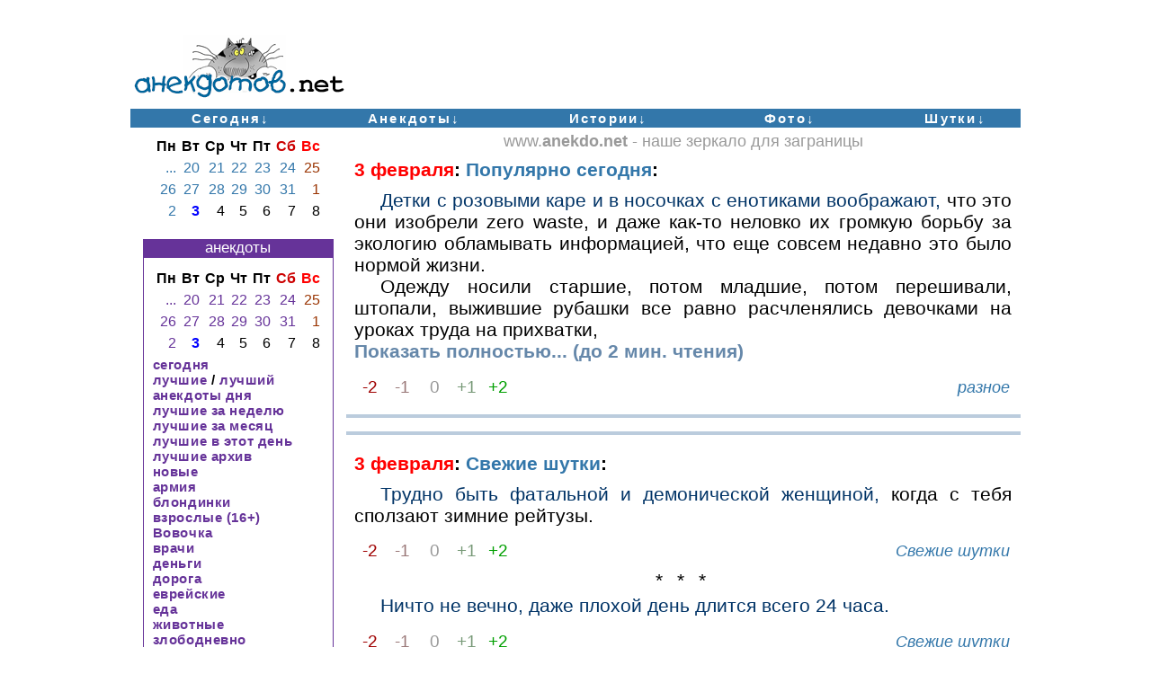

--- FILE ---
content_type: text/html; charset=windows-1251
request_url: http://www.anekdotov.net/
body_size: 24976
content:
<!DOCTYPE HTML PUBLIC "-//W3C//DTD HTML 3.2//EN">
<HTML>
<HEAD><link rel="canonical" href="http://anekdotov.net">
   <TITLE>анекдотов.net - смешные анекдоты и истории, первоисточник анекдотов в сети</TITLE>
   <META NAME="description" CONTENT="анекдотов.net - смешные анекдоты и истории, первоисточник анекдотов в сети">
   <META NAME="keywords" CONTENT="анекдотов.net - смешные анекдоты и истории, первоисточник анекдотов в сети">

	<META HTTP-EQUIV="Content-Type" CONTENT="text/html; charset=windows-1251">
	<link rel="icon" type="image/png" href="/favicon.png">
	<meta name="viewport" content="width=device-width">


<STYLE TYPE="text/css">

A:link  {text-decoration: none}
A:visited  {text-decoration: none}
A:Hover {text-decoration:underline} 
h1 { font-weight: bold; font-size: 22px; text-align:center; Margin-bottom: 5px; Margin-top: 8px; }
h2 {Margin-bottom: 5px; font-size: 18px; font-weight: bold; font-family: sans-serif;text-align:center;}
h3 {Margin-bottom: 5px; Margin-top: 5px; font-weight: bold; color: #eeeeee;  font-size: 16px;}
textarea {  width: 100%; }
input {  max-width: 70%; }

BODY { font-family:sans-serif;
; Margin-top: 0px;
; Margin-left: 1px;
; Margin-right: 2px;
}
P { Margin-top: 8px;}

iframe { vertical-align: middle;}

.menu { font-size: 17px; font-weight: bold; font-family: sans-serif; text-decoration: none; width:200px;}
.menutable { font-size: 17px; text-decoration: none; width:200px;}

.menupic, .menupostc, .menuanekdot, .menustory, .menuhappy, .menuaforizm, .menuother, #menudrop {
font-size: 15px; font-weight: bold; font-family: sans-serif; text-decoration: none;letter-spacing: 0.04em}

.menupic A, .instapic A{ color: #666699; }
.menupostc A{ color: #339966; }
.menuanekdot A, .instaanekdot A{ color: #663399; }
.menustory A, .instastory A{ color: #669966; }
.menuhappy A, .instahappy A{ color: #339999; }
.menuaforizm A, .instaforizm A{ color: #333399; }
.instatoday A{ color: #aa3333; }
.menuother A{ color: #669999; }

.rate { font-size: 2em;}
.rate A, .nextprev A {text-decoration:none} 
.anekdot A, .author A, .bigfont A {text-decoration:none;color:#003366} 
.podpis, .author, .text, .nextprev, .anekdot, .bigfont, .advert {padding:0.3rem 0.6rem;}

.anekdot {text-align:justify;}
.anekdot P {margin: 0;text-indent: 4%;}
.bigfont, .pic {text-align:center;}
.progolos, .author {text-align:left;}

.pic { min-height: 250px;  padding-bottom:0.3rem; padding-top:0.3rem}

.pic2text { float: right; width: 50%; border-radius: 8px; Margin-left: 5px; aspect-ratio: 1 / 1; object-fit: cover; cursor: zoom-in; transition: all 0.3s;}
.pic2text-full {position: fixed; top: 50%; left: 50%; max-width: 100vw; max-height: 100vh; transform: translate(-50%, -50%); z-index: 9999; cursor: zoom-out; box-shadow: 0 0 10px #000; background: white;    animation: popIn 0.3s ease; }
.pic2text-overlay {position: fixed; inset: 0; background: rgba(0,0,0,0.7); z-index: 9998; animation: fadeIn 0.3s ease; }

.smallfont 	{font-size: 0.9rem;color:#887777; }
.advert 	{font-size: 0.9rem;;color:#999999; letter-spacing: 0.05rem; text-align:left; Margin-top: -0.5rem; Margin-bottom: 0.5rem;}
.grey	{font-size: 1rem;background:#bbccdd; padding:5;Margin-top: 5;}
.bigfont	{font-size: 1.6rem;}
.nextprev	{font-size: 50px;}
.podpis, .author	{font-size: 1.1rem;color:#999999;}

.razd { text-align:center; letter-spacing: 5px; text-decoration: none; padding-bottom:-0.3rem; padding-top:0.3rem}
.razd	img{padding:2px;}

 .responsive_google { width: 100%;  min-height: 250px;}
 .yandex-adaptive { width: 100%;  min-height: 180px; }

.blutbl		{width:990px;border-collapse:collapse;background-color:#3377aa;}
.raztbl		{width:100%;border-collapse:collapse;background-color:#3377aa;}
.raztbl td, .blutbl td	{border:0px;text-align:center;font-size:75%;font-weight: bold;font-family:sans-serif;height:20px;letter-spacing: 0.15em}
.raztbl a, .blutbl a	{display:block;background:#3377aa;border:0px solid #FFFFFF;color:#FFFFFF;text-decoration:none;padding:2px 0px}
.blutbl a:hover	{background:#4488bb;text-decoration:underline}

.bgbanner {padding:2px 0 0 2px;}

.txt2img 	{text-align:center;text-decoration:none;font-size:75%;background-size: 100% auto;width:100%;}
.txt2imgtd	{height:500;}
.txt2img a	{display:block;border:0px solid #FFFFFF;color:#000000;text-align:center;text-decoration:none;padding:2px 0px}


.year td { padding:12px; }
.calendar  td { text-align: right; font-size: 16px;  font-weight: normal; padding: 2px;letter-spacing: 0em}
.bigcalendar td { padding:7px; font-size: 19px; text-align: center; }
.hugecalendar td { padding:7px; font-size: 25px; text-align: center; }

img {	 max-width: 100%; margin:0;}
hr { Margin-top: 15; Margin-bottom: 15; border: none; height: 4px; background-color: #bbccdd; }

.pagenavi a, .pagenavimini a, .pagenavi a:link{margin:2px;text-decoration:none;border:1px solid #3377AA;;background-color:#FFFFFF;font-weight:bold; -webkit-border-radius: 4px;-moz-border-radius: 4px;border-radius: 4px;}
.pagenavi a:visited, .pagenavimini a:visited{border:1px solid #15922e;}
.pagenavi a:hover, .pagenavimini a:hover{border:1px solid #4488bb;color:#FFFFFF;background-color:#4488bb;}
.pagenavi span.current{padding:2px 4px;margin:2px;font-weight:bold;font-size:1.3em;border:1px solid #3377AA;color:#ffffff;background-color:#3377AA;-webkit-border-radius: 2px; -moz-border-radius:2px; border-radius:2px;}
.pagenavibig, .pagenavi, .pagenavimini {text-align:center;}
.pagenavi a {font-size:1.1em;padding:4px 6px;}
.pagenavimini a {font-size:0.9em;padding:2px 4px;}

.razdtxt a, .pagenavibig a { padding:6px 20px 6px 25px;border:1px solid #4488bb; color:#FFFFFF;text-decoration:none; background-color:#3377aa; border-radius: 4px;}
.razdtxt a:hover, .pagenavibig a:hover {color:#3377aa;background-color:#FFFFFF;border:1px solid #3377AA;}
.pagenavibig {padding:15px 0px;font-size:1.2rem;letter-spacing: 0.2em;font-weight:bold;}
.razdtxt {font-size:1.2rem;letter-spacing: 0.2em;font-weight:bold;}


 .maintbl	{width:990px;font-size: 20px;}
 .mainrow	{width:750px;font-size: 20px;}
 .toptbl	{width:990px;height:120px}
 .logo	{width:240px;}
 .logo IMG {width:240px;}
 .golosovalka	{font-size: 15px; padding:5px 0px 0px 10px;}
 .golosovalka td	{ padding:0px 10px 0px 10px;}
 .nizposta	{padding:0; Margin-bottom: -0.6rem}
 .golosajax	{font-size: 1.2em; padding:0px 0px 2px 5px;}
 .golosajax	{height:42;width:50%;}
 .golosajax td	{  cursor:pointer;}
 .mini	{font-size: 12px;}
 .form	{font-size: 20px;}
 .progolos	{font-size: 20px; padding:5px 15px;}
 .star	{font-size: 20px;  text-align:right;}

#left {width:240;margin : 0;float : right ;}
#main {width:750;margin : 0;float : right ;font-size: 1.3rem;text-align:left;}
#wrapper {width:990;margin-left: auto;margin-right: auto;}




#menudrop  {
   background: #3377aa ; ;letter-spacing: 0.15em;
    width: 990px;
    display: table;
    list-style: outside none none;
    margin: 0 auto;
    padding: 0 ;
    visibility:visible;
	text-align:center;
display: -webkit-flex; display: -moz-flex; display: -ms-flex;display: -o-flex; display: flex; justify-content: space-around; 
}

#menudrop li {
        display:block;
        float: left;
        position:relative;
}

#menudrop li a {
 color:#FFFFFF; text-decoration:none;  padding: 2px 10px 0px 20px;  
        display:table;
	width: 100px;
        height: 19px;
        text-align: center;
}

#menudrop li:hover a {
    background:  #4488bb;
}
#menudrop li:hover .sub-menu a, #menudrop li:hover   .sub-menuLast a {
    background: #e9f0f3;
    color: #335566;
    padding: 0 3px;
    height: 25px;
    line-height: 25px;
}

#menudrop li:hover .sub-menu a:hover {
    color: #4488bb;
}

/* стили для выпадающего списка */

.sub-menu,  .sub-menuLast  {
  visibility:hidden;
  opacity:0;
  position:absolute;
  left: -30px;
  z-index:-1;
}

#menudrop li:hover > ul{
   visibility:visible;
   opacity:1;
   transition-delay:0s;
   z-index:1;
}

#menudrop .sub-menu li, #menudrop  .sub-menuLast li {
    float:none ;
}

#menudrop .sub-menu  li a, #menudrop  .sub-menuLast li a {
        width: 80px;
        min-width: 100%;
        padding: 0;
        white-space:nowrap;
        text-align:center;
}

#menudrop li a:hover + .sub-menu, .sub-menuLast, .sub-menu:hover {
        display: block;
}






@media screen and (max-device-width:800px) {
.instapic A,  .instaanekdot A, .instastory A, .instahappy A, .instaforizm A, .instatoday A  {
font-size: 0.9rem; font-weight: bold; font-family: sans-serif; text-decoration: none; letter-spacing: 0.04rem}

hr { Margin-top: 2vw; Margin-bottom: 2vw; border: none; height: 0.6vw; background-color: #bbccdd; }
.podpis, .author, .text, .nextprev, .anekdot, .bigfont, .advert {padding:1vw 4vw;}

 .yandex-adaptive {  min-height: 250px; }

 .menum {font-weight: bold; font-family: sans-serif; text-decoration: none;}
 #no_mobile{display: none;}
 .podpis,  .author	{font-size: 2.4vw;}
 .maintbl	{width:100%;font-size: 1.05rem}
 .mainrow	{width:100%;font-size: 1.05rem}
 .toptbl	{width:100%;height:30px}
 .logo	{width:100%;}
 .logo IMG {width:30%;}
 .blutbl	{width:100%;border-collapse:collapse;background-color:#3377aa;}
 .blutbl td	{border:0px;text-align:center;font-weight: bold;font-family:sans-serif;height:30px;letter-spacing: 0.1rem}
 .golosovalka	{padding:0.15rem 0px 0px 0px;}
 .golosovalka td	{ padding:0px 0.2rem 0px 0.2rem;}
 .golosajax	{font-size: 3.5vw; height: 7.1vw; width:100%;}

 h1 { font-weight: bold; font-size: 4vw; text-align:center;}
 h2 { Margin-bottom: 0.5rem; font-size: 3.5vw; font-weight: bold; font-family: sans-serif;text-align:center;}

 .smallfont, .advert	{font-size: 2.1vw;}
 .advert	{letter-spacing:  0.3vw; text-align:left;Margin-top: -0.5rem; Margin-bottom: 0.4rem;}
 .bigfont	{font-size: 1.2rem;}
 .star	{text-align:right;}
 .progolos	{font-size: 1rem; padding:0.2rem 0.6rem; margin: 0.4rem}
.pagenavi a {font-size:3.3vw;padding:0.4vw 0.6vw;}
.pagenavimini a {font-size:0.7rem;padding:0.1rem 0.1rem;}

.razdtxt a, .pagenavibig a {padding:1vw 2vw;}
.pagenavibig {padding: 1.5vw 0px 3vw 0px;font-size:3vw;letter-spacing: 0.5vw;}
.razdtxt {font-size:2.7vw;letter-spacing: 0.8vw;}

.year td { padding:1vw; }
.bigcalendar td { padding:0.7vw; text-align: center; font-size: 3.6vw; }
.hugecalendar td { padding:8px; text-align: center; font-size: 1.5rem; }
.rate { font-size: 6vw;}

.txt2img 	{font-size:1.7vw;}
.txt2imgtd	{height:250;}

#left {width:100%;margin : 0;display: none;}
#main {width:100%;font-size: 3.0vw;margin : 0;}
#wrapper {width:100%;}


#menudrop  {   font-size:2.3vw; letter-spacing: 0.2vw;  background: #fff ;  width: 100%; margin : 2px 0 0 0; }
#menudrop li a {width: 16vw; padding: 0.6vw 1.2vw 0.6vw 2.2vw; height: 2.8vw; margin : -1px 0.3vw 1vw 0.3vw;  background-color:#3377aa; border-radius: 1vw;}
#menudrop .sub-menu { left: -10vw; }
#menudrop .sub-menuLast { left: -20vw; }
#menudrop .sub-menu li, #menudrop .sub-menuLast  {letter-spacing: 0; }
#menudrop li:hover .sub-menu a, #menudrop li:hover .sub-menuLast a { padding: 0 0.5vw; height: 6vw; line-height: 6vw; margin : -1px 0.3vw 0vw 0.3vw;}

}

@media screen and (max-device-width:710px) {
 #main {font-size: 4.4vw;}
 .golosajax {font-size: 4.5vw; height: 9.2vw;}
 .podpis,  .author	{font-size: 4vw;}
 .smallfont, .advert	{font-size: 4vw;}
 .pic2text { Margin-left: 4px;}
#menudrop  {   font-size:3.5vw; letter-spacing: 0vw; }
#menudrop li a {width: 7.7vw;  padding: 1vw 1vw 1vw 2vw;}
 h1 { font-size: 5vw;}
.podpis, .author, .text, .nextprev, .anekdot, .bigfont, .advert {padding:1vw 2vw;}
}

@media screen and (min-device-width:801px) {
 #solo_mobile{display: none;}
}

</style>

<!-- Показать полностью -->
<script language="JavaScript" type="text/javascript">
function opendiv(id_spol) {
var obj = "";
if (document.getElementById) obj = document.getElementById(id_spol).style;
else if (document.all) obj = document.all[id_spol];
else if (document.layers) obj = document.layers[id_spol];
else return 1;
obj.display = "none";
var id_spol2 = 1+id_spol;
var obj2 = "";
if (document.getElementById) obj2 = document.getElementById(id_spol2).style;
else if (document.all) obj2 = document.all[id_spol2];
else if (document.layers) obj2 = document.layers[id_spol2];
else return 1;
obj2.display = 'block';
}
</script>




<script async type="text/javascript" src="//s.luxcdn.com/t/229103/360_light.js"></script>
 <!-- headscriptasynctypetextjavascriptsrcsluxcdncomtlightjsscript --> </head>
<BODY TEXT="#000000" BGCOLOR="#FFFFFF"  LINK="#3377aa" VLINK="#3377aa">

<center>
<table class=toptbl cellpadding=0 cellspacing=0>
<tr><td  class=logo align="center">
<a href="/" target=_top><img src="/titlecat2016.gif" alt='анекдотов.net / анекдотов.net - смешные анекдоты и истории, первоисточник анекдотов в сети' border=0></a>
</td><td  id="no_mobile" width=730 align="right">


<!-- ADSon Luxup 728 -->
<script async type='text/javascript' src='//s.luxcdn.com/t/229103/360_light.js'></script> <script class='__lxGc__' type='text/javascript'>
((__lxGc__=window.__lxGc__||{'s':{},'b':0})['s']['_229103']=__lxGc__['s']['_229103']||{'b':{}})['b']['_708168']={'i':__lxGc__.b++};
</script>
<!-- ADSoff -->


</td></tr></table>

<img src="http://counter.rambler.ru/top100.cnt?46374" alt="" width=1 height=1 border=0>


<ul id="menudrop">
<li>
    <a>Сегодня&darr;</a>
	<ul class="sub-menu">

 <li><a href="/index.html">Главная</a></li>
 <li><a href="/top.html">Популярное</a></li>
 <li><a href="/today/one">Свежее по 1</a></li>
 <li><a href="/anekdot/today.html">Анекдоты</a></li>
 <li><a href="/story/today.html">Истории</a></li>
 <li><a href="/pic/today.html">Фото</a></li>
 <li><a href="/aforizm/today.html">Шутки</a></li>
 <li><a href="/arc">Календарь</a></li>
 <li><a href="/menufull.html">Полное меню</a></li>
 <li><a href="/search.html">Поиск</a></li>
 <li><a href="/en">English</a></li>

	</ul>
</li>
<li>
    <a>Анекдоты&darr;</a>
       <ul class="sub-menu">

 <li><a href="/anekdot/today.html">Свежие</a></li>
 <li><a href="/anekdot/">Лучшие</a></li>
 <li><a href="/anekdot/one/">Лучшие по 1</a></li>
 <li><a href="/anekdot/lastdays.html">Лучшие дня</a></li>
 <li><a href="/anekdot/week/">Лучшие недели</a></li>
 <li><a href="/anekdot/arc/">Календарь</a></li>
 <li><a href="/anekdot/vk/">Вирусные</a></li>
 <li><a href="/intim/">Пошлые 16+</a></li>
 <li><a href="/anekdot/today/">Политика</a></li>
 <li><a href="/anekdot/black/">Черный юмор</a></li>
 <li><a href="/anekdot/new/one/">От читателей</a></li>
 <li><a href="/menufull.html">Полное меню</a></li>
 <li><a href="/anekdot/form.html">Послать анекдот</a></li>

       </ul>
</li>
<li>
    <a>Истории&darr;</a>
       <ul class="sub-menu">

 <li><a href="/story/today.html">Свежие</a></li>
 <li><a href="/story/">Лучшие</a></li>
 <li><a href="/story/one/">Лучшие по 1</a></li>
 <li><a href="/story/lastdays.html">Лучшие дня</a></li>
 <li><a href="/story/week/">Лучшие недели</a></li>
 <li><a href="/story/arc/">Календарь</a></li>
 <li><a href="/children/">Дети</a></li>
 <li><a href="/animals/">Животные</a></li>
 <li><a href="/adult/">Пошлые 16+</a></li>
 <li><a href="/story/med/">Медицина</a></li>
 <li><a href="/story/family/">Семейные</a></li>
 <li><a href="/story/new/one/">От читателей</a></li>
 <li><a href="/form.html">Послать историю</a></li>

       </ul>
</li>
<!--NoPdaStart-->
<li>
     <a>Фото&darr;</a>
        <ul class="sub-menu">
 <li><a href="/pic/today.html">Свежие</a></li>
 <li><a href="/pic/week">Лучшие недели</a></li>
<li><a title="Лучшие картинки" HREF="/pic/" >лучшие</A></li>
<li><a title="Прикольные и интересные фото" HREF="/pic/photo/" >фото-приколы</A></li>
<li><a title="Прикольные и интересные фото (архив)" HREF="/pic/photo10/" >фото-архив</A></li>
<li><a title="Прикольные животные" HREF="/pic/photo/animals/" >животные</A></li>
<li><a title="Красивые картинки" HREF="/pic/krasa/" >красота</A></li>
<li><a title="Мемы" HREF="/pic/etiket/" >мемы</A></li>
<li><a title="Фото-коллажи и монтаж" HREF="/pic/montazh/" >монтаж</A></li>
<li><a title="Кошки на фото" HREF="/pic/postcards/cat/" >кошки</A></li>
<li><a title="Собаки на фото" HREF="/pic/postcards/dog/" >собаки</A></li>
        </ul>
</li>
<!--NoPdaEnd-->
<li>
     <a>Шутки&darr;</a>
        <ul class="sub-menuLast">

 <li><a href="/aforizm/today.html">Свежие</a></li>
 <li><a href="/aforizm/">Лучшие</a></li>
 <li><a href="/aforizm/one/">Лучшие по 1</a></li>
 <li><a href="/aforizm/lastdays.html">Лучшие дня</a></li>
 <li><a href="/aforizm/week/">Лучшие недели</a></li>
 <li><a href="/aforizm/mzh/">Жванецкий</a></li>
 <li><a href="/aforizm/faina/">Раневская</a></li>
 <li><a href="/aforizm/vip/">Цитаты</a></li>
 <li><a href="/anekdot/new/one/">От читателей</a></li>
 <li><a href="/anekdot/form.html">Послать шутку</a></li>

        </ul>
</li>
</ul><!--menudrop-->


	<div id="wrapper">
	 <div id="main" >


 <div class=author><center>www.<b>anekdo.net</b> - наше зеркало для заграницы</center></div>
<div class=text><b><font color=red>3 февраля</font>: <a href='top.html'>Популярно сегодня</a>:</b></div><div class=anekdot><p>   <a href=/story/all/tchtvskgdmnslnn.htm title='Детки с розовыми каре и в носочках с '>Детки с розовыми каре и в носочках с енотиками воображают,</a> что это они изобрели zero waste, и даже как-то неловко их громкую борьбу за экологию обламывать информацией, что еще совсем недавно это было нормой жизни. 
<p>Одежду носили старшие, потом младшие, потом перешивали, штопали, выжившие рубашки все равно расчленялись девочками на уроках труда на прихватки,
<div id="416.654194080369" style="display:block;"><a href='javascript:;'  style="font-weight: bold;  color: #6688AA; text-decoration: none;"  onClick="opendiv('416.654194080369')">
Показать полностью... (до 2 мин. чтения)</a></div>
<div id="1416.654194080369" style="display:none;"> фартуки и косорылых мишек, остатки шли на тряпки для мытья полов, посуды, а также на женскую гигиену, прости господи. 
<p>Пакеты стирались многократно, деградируя от нарядных подарочных сначала к переноске продуктов или учебников, потом сменки, еще какого-то непрезентабельного говна, и погибали где-то в огороде, прикрывая чахлые ростки помидоров. 
<p>В мусорное ведро на дно клали газетку, никаких вредных мешков. Журналы складировались, росли пачками, перевязанные бечевкой, чтобы сдать в макулатуру. Бутылки тоже сдавались, а банки любых размеров были всегда нужны в хозяйстве для заготовок на зиму. 
<p>Не забываем про металлолом. Помните субботники, когда нужно было с классом рыскать по окрестностям и волочь в школу найденное? 
<p>Что у нас там еще? Пластиковые бутылки? Так кому приходило в голову, что просто питьевую воду нужно покупать? Из крана же течёт, прекрасно пьется. Для особо привередливых — кипяченка. Да, в той самой стеклянной банке из-под варенья. С собой — в термосе чаек. 
<p>А когда из крана не течёт, что тоже бывало регулярно, и нужно добывать, так вообще экология! Никакого лишнего расхода воды, посуду мыть в тазике, с горчичкой или содой, без страшной химии, которая разъедает кору головного мозга. Мыться, кстати, тоже в тазике. Потом в этой воде постирать и не забыть полы протереть. Как тебе такое, Грета Тунберг? 
<p>Мебель чинилась, отправлялись на дачи, к дальним родственникам в деревни. А если даже что и выносилось к помойке, то быстро начинало новую жизнь в более рукастых и хозяйственных семьях. 
<p>В какой-то статье юные активисты гордо рассказывали, как они перешли на сокращение бытовых отходов, и самым сложным для них был отказ от пищевой плёнки, ведь чем же закрывать недоеденный фалафель? Ах вы ж, цуцики мои, мама вам сейчас расскажет страшную тайну, как мы выживали без плёнки. И даже без фалафеля. А вот котлетку с макарошками в тарелке закрывали — вы не поверите! шок! сенсация! — другой перевернутой тарелкой! А бутики с собой заворачивали в крафтовую газетку, она вообще выручала всегда, молодец такая, хоть муху ей прихлопни, хоть в боты напихай для просушки зимой. 
<p>Еще в той статье детки искали ЭКОЛОГИЧНЫЕ ватные палочки за много денег. Господи, случись апокалипсис на заводе ватных палочек, они ж и уши почистить не смогут, и йодную сетку не нарисуют на груди товарища. Придется открыть курсы и учить младую поросль, как ватку на спичку наматывать, а то ж так и помрут бестолковыми. 
<p>И эти малыши, за свою юную жизнь уже уничтожившие армию стаканчиков из "Старбакса", нам пытаются рассказать про zero waste? Людям, которые в универсаме хлебушек без полиэтиленовой  <a href=/story/all/tchtvskgdmnslnn.htm title=' и в сетчатой авоське его домой несли? Ну-ну.'>упаковки вилочкой тыкали и в сетчатой авоське его домой несли? Ну-ну. </a></div></div>
<table class=nizposta  width=100%><td width=50%>
<noindex>
<table class=golosajax  border=0 data-id="stotchtvskgdmnslnn">
<tr align=center> 
<td width=20% valign=middle align=center><font color=#9f0000>-2</font></td> 
<td width=20% valign=middle align=center><font color=#997777>-1</font></td> 
<td width=20% valign=middle align=center><font color=#999999>0</font></td> 
<td width=20% valign=middle align=center><font color=#779977>+1</font></td> 
<td width=20% valign=middle align=center><font color=#009f00>+2</font></td> 
</tr></table>
</noindex>
<td align=right class=podpis><a href=/bez><i>разное</i></a></table><hr>
<!--ADSon Luxup ru-->
<script async type='text/javascript' src='//s.luxcdn.com/t/229103/360_light.js'></script>
<script class='__lxGc__' type='text/javascript'>((__lxGc__=window.__lxGc__||{'s':{},'b':0})['s']['_229103']=__lxGc__['s']['_229103']||{'b':{}})['b']['_712322']={'i':__lxGc__.b++};</script><script class='__lxGc__' type='text/javascript'>((__lxGc__=window.__lxGc__||{'s':{},'b':0})['s']['_229103']=__lxGc__['s']['_229103']||{'b':{}})['b']['_712321']={'i':__lxGc__.b++};</script>
<!--ADSoff--><hr> <div class=text><b><font color=red>3 февраля</font>: <a href='/aforizm/today.html'>Свежие шутки</a>:</b></div><div class=anekdot><p>   <a href=/anekdot/all/dstbsplztzmnrtz.htm title='Трудно быть фатальной и демонической женщиной, когда с тебя сползают зимние рейтузы. '>Трудно быть фатальной и демонической женщиной,</a> когда с тебя сползают зимние рейтузы. </div>
<table class=nizposta  width=100%><td width=50%>
<noindex>
<table class=golosajax  border=0 data-id="dstbsplztzmnrtz">
<tr align=center> 
<td width=20% valign=middle align=center><font color=#9f0000>-2</font></td> 
<td width=20% valign=middle align=center><font color=#997777>-1</font></td> 
<td width=20% valign=middle align=center><font color=#999999>0</font></td> 
<td width=20% valign=middle align=center><font color=#779977>+1</font></td> 
<td width=20% valign=middle align=center><font color=#009f00>+2</font></td> 
</tr></table>
</noindex>
<td align=right class=podpis><a href=/aforizm/today.html><i>Свежие шутки</i></a></table><div class=razd>* * *</div><div class=anekdot><p>   <a href=/anekdot/all/plhdndltsvsgchs.htm title='Ничто не вечно, даже плохой день длится всего 24 часа. '>Ничто не вечно, даже плохой день длится всего 24 часа.</a> </div>
<table class=nizposta  width=100%><td width=50%>
<noindex>
<table class=golosajax  border=0 data-id="plhdndltsvsgchs">
<tr align=center> 
<td width=20% valign=middle align=center><font color=#9f0000>-2</font></td> 
<td width=20% valign=middle align=center><font color=#997777>-1</font></td> 
<td width=20% valign=middle align=center><font color=#999999>0</font></td> 
<td width=20% valign=middle align=center><font color=#779977>+1</font></td> 
<td width=20% valign=middle align=center><font color=#009f00>+2</font></td> 
</tr></table>
</noindex>
<td align=right class=podpis><a href=/aforizm/today.html><i>Свежие шутки</i></a></table><div class=text><center><i><a href='/aforizm/today.html'>Читать ещё &#8594;</a></i></center></div><hr><!--PicStart--><div class=text><b><font color=red>3 февраля</font>: <a href='/pic/today.html'>Свежие фото</a>:</b></div><div class=pic><center><a href=/pic/photo7/103040176a.html><img src='/pic/photo7/103040176a.jpg' width=78% style='aspect-ratio: 24 / 32;' title='"Правильная квитанция за неправильную парковку."'></a><br><b><i>"Правильная квитанция за неправильную парковку."</i></b></center></div>

<table class=nizposta  width=100%><td width=50%>
<noindex>
<table class=golosajax  border=0 data-id="/pic/photo7/103040176a.jpg">
<tr align=center> 
<td width=20% valign=middle align=center><font color=#9f0000>-2</font></td> 
<td width=20% valign=middle align=center><font color=#997777>-1</font></td> 
<td width=20% valign=middle align=center><font color=#999999>0</font></td> 
<td width=20% valign=middle align=center><font color=#779977>+1</font></td> 
<td width=20% valign=middle align=center><font color=#009f00>+2</font></td> 
</tr></table>
</noindex>
<td align=right class=podpis><a href=/pic/today.html><i>Свежие фото</i></a></table><div class=text><center><i><a href='/pic/today.html'>Смотреть ещё &#8594;</a></i></center></div><hr><!--PicEnd--><div class=text><b><font color=red>3 февраля</font>: <a href='/reklama/'>Перлы рекламы</a>:</b></div><div class=anekdot><p>   <a href=/story/all/gbdvskdshvkpkpt.htm title='Про построение цен и качество: 90-е. Маленький киоск. '>Про построение цен и качество:</a> 
<p> 90-е. Маленький киоск. Привез замечательные фломастеры. Яркие, свежие, дешевые, все сертификаты &mdash; в порядке. Закупочная &mdash; 2.5р (если брать сразу много), выставил по 4.5р. Соседний киоск торгует какими то откровенно дерьмовыми по 10р. Люди ходят, возмущаются, мол, у меня &mdash; откровенное г@вно, потому что по 4.5р. Психанул, поставил рядом из той же коробки с ценником 25р. Дальше &mdash; диалог с покупателем 
<p>(п): П: Хм, а почему одни фломастеры &mdash; по 25, а другие &mdash; по 4.5? Оригинал и подделка? 
<p>Я: Нет, одинаковые, из одной коробки
<p> П: А почему цены разные? 
<p>Я: Ну, не доверяют низкой цене, считают, что если дороже, то априори лучше 
<p>П: Хм, ясно, ну ладно, дайте мне одну упаковку 
<p>Я (с сарказмом): А вам по 4.5 или по 25? <a href=/story/all/gbdvskdshvkpkpt.htm title=' конечно! На фига я буду всякую дешевку покупать!'> 
<p>П (возмущенно): По 25, конечно! На фига я буду всякую дешевку покупать!  </a></div>
<table class=nizposta  width=100%><td width=50%>
<noindex>
<table class=golosajax  border=0 data-id="stogbdvskdshvkpkpt">
<tr align=center> 
<td width=20% valign=middle align=center><font color=#9f0000>-2</font></td> 
<td width=20% valign=middle align=center><font color=#997777>-1</font></td> 
<td width=20% valign=middle align=center><font color=#999999>0</font></td> 
<td width=20% valign=middle align=center><font color=#779977>+1</font></td> 
<td width=20% valign=middle align=center><font color=#009f00>+2</font></td> 
</tr></table>
</noindex>
<td align=right class=podpis><!--NoPdaStart--><nobr><a title='Про построение цен и качество: 90-е. Маленький киоск. ... конечно! На фига я буду всякую дешевку покупать!' href=//anekdotov.net/story/all/gbdvskdshvkpkpt.htm><img title="Рейтинг 14.5/202" src=/img/starfull.png width=6%><img title="Рейтинг 14.5/202" src=/img/starfull.png width=6%><img title="Рейтинг 14.5/202" src=/img/starfull.png width=6%><img title="Рейтинг 14.5/202" src=/img/starfull.png width=6%><img title="Рейтинг 14.5/202" src=/img/starfull.png width=6%></a></nobr><!--NoPdaEnd--></table><hr>
<!--ADSon Luxup ru-->
<script async type='text/javascript' src='//s.luxcdn.com/t/229103/360_light.js'></script>
<script class='__lxGc__' type='text/javascript'>((__lxGc__=window.__lxGc__||{'s':{},'b':0})['s']['_229103']=__lxGc__['s']['_229103']||{'b':{}})['b']['_712322']={'i':__lxGc__.b++};</script><script class='__lxGc__' type='text/javascript'>((__lxGc__=window.__lxGc__||{'s':{},'b':0})['s']['_229103']=__lxGc__['s']['_229103']||{'b':{}})['b']['_712321']={'i':__lxGc__.b++};</script>
<!--ADSoff--><hr> <div class=text><b><font color=red>3 февраля</font>: <a href='/army/'>Истории о армии</a>:</b></div><div class=anekdot><p>   <a href=/story/all/tntrrtrdrggtdln.htm title='В Москве создана так называемая муниципальная милиция , '>      В Москве  создана  так  называемая  "муниципальная
</a>милиция",  которая  подчиняется  мэрии.  На средства для них не
поскупились,  но  вот  откуда  взять  кадры?  В   муниципальную
набрали,  особенно  не  привередничая,  всех, кто польстился на
высокую оплату. Сотрудники обычной милиции не принимают их  как
достойных  коллег  и  называют
<div id="60.9315280607952" style="display:block;"><a href='javascript:;'  style="font-weight: bold;  color: #6688AA; text-decoration: none;"  onClick="opendiv('60.9315280607952')">
Показать полностью... (до 2 мин. чтения)</a></div>
<div id="160.9315280607952" style="display:none;">  "мумией".  А что хорошего можно
подумать о новой службе после того как встретил  там  несколько
бывших   коллег,   выгнанных   в   свое  время  из  милиции  за
всякоеразное? (А при 20%-м некомплекте надо сильно постараться,
чтоб выгнали.) Об их профессионализме говорит такой,  например,
случай.
<p>     Один  наш  знакомый, только что демобилизованный из армии,
служивший в десантных войсках и успевший побывать между  прочим
в  Чечне,  сидит  поздно  вечером  на  лавочке и пьет пиво. Его
товарищ рядом пивка уже попил и  теперь  тихонько  спит.  Сидят
они,  значит,  никого  не  трогают,  и  тут  появляется патруль
муниципальной милиции.  Появляется  и  говорит,  чего  это  вы,
граждане,  тут  водку  пьянствуете и беспорядки нарушаете, а не
угодно ли пройти с нами. Серега им спокойно так отвечает,  мол,
нечего вам, братцы, докапываться до спокойных граждан, и шли бы
вы  своей  дорогою.  А муниципалы эти с гонором оказались, нет,
говорят,  сейчас  мы  тебе  покажем,  как   государевых   людей
посылать.  Вынули  дубинки  и  стали  показывать. Ну, Серега их
сильно  бить  не  стал,  а  только  сковал  обоих  собственными
наручниками,   запихнул   в  их  роскошный  "Форд"  и  отвез  к
ближайшему отделению милиции. Он был законопослушный гражданин.
<p>Поставил  машину  у  отделения  и  постучал  в   окошко:   "Вам
посылка!".
<p>     Милиционеры  из  местного  отделения,  хихикая  про  себя,
освободили лужковских гвардейцев, вернули им оружие и  пожелали
дальнейших успехов в несении службы.
<p>     Гвардейцы  возжаждали  сатисфакции и немедленно рванули на
то же место, надеясь посчитаться за обиду. Сергея  там  уже  не
было,  а  его  друг  по-прежнему  мирно  посапывал  на лавочке.
<p>Муниципалы разбудили его пинками и  стали  требовать,  где  его
друг. Валера обиделся на бесцеремонное обращение. Он, в отличие
от  Сергея вернулся со службы год назад, но служил также в ВДВ.
<p>Он тоже  был  законопослушным  человеком,  поэтому  поступил  с
обидчиками  гуманно.  Он  отобрал  у них оружие, сложил обоих в
багажник их машины и  отвез  к  ближайшему  отделению  милиции.
<p>Оставив машину у входа, он стукнул в окошко: "Вам посылка!" &mdash; и
удалился.
<p>     Милиционеры  на  этот  раз  уже  удивились.  Поудивлявшись
немного, вытащили страдальцев из багажника,  вернули  оружие  и
снаряжение  и  посоветовали  в  следующий  раз для разнообразия
 <a href=/story/all/tntrrtrdrggtdln.htm title=' разнообразия попытаться кого-нибудь задержать на территории другого отделения.'>попытаться  кого-нибудь   задержать   на   территории   другого
отделения.
</a></div></div>
<table class=nizposta  width=100%><td width=50%>
<noindex>
<table class=golosajax  border=0 data-id="stotntrrtrdrggtdln">
<tr align=center> 
<td width=20% valign=middle align=center><font color=#9f0000>-2</font></td> 
<td width=20% valign=middle align=center><font color=#997777>-1</font></td> 
<td width=20% valign=middle align=center><font color=#999999>0</font></td> 
<td width=20% valign=middle align=center><font color=#779977>+1</font></td> 
<td width=20% valign=middle align=center><font color=#009f00>+2</font></td> 
</tr></table>
</noindex>
<td align=right class=podpis><!--NoPdaStart--><nobr><a title='В Москве создана так называемая муниципальная милиция , ... разнообразия попытаться кого-нибудь задержать на территории другого отделения.' href=//anekdotov.net/story/all/tntrrtrdrggtdln.htm><img title="Рейтинг 12.5/256" src=/img/starfull.png width=6%><img title="Рейтинг 12.5/256" src=/img/starfull.png width=6%><img title="Рейтинг 12.5/256" src=/img/starfull.png width=6%><img title="Рейтинг 12.5/256" src=/img/starfull.png width=6%><img src=/img/starhalf.png width=6%></a></nobr><!--NoPdaEnd--></table><div class=razd>* * *</div><div class=anekdot><p>   <a href=/story/all/npnktmlcrsplzhn.htm title='Взрывоопасный участковый Недавно коллега из районной газеты рассказал: '>Взрывоопасный участковый 
</a><p> Недавно коллега из районной газеты рассказал: 
<p> На берегу Егорлыкского канала местные жители обнаружили снаряд большого  калибра времен Великой Отечественной. Сообщили местному участковому  уполномоченному милиции. Тот, в свою очередь, проинформировал свое непосредственное начальство,
<div id="911.00086232564" style="display:block;"><a href='javascript:;'  style="font-weight: bold;  color: #6688AA; text-decoration: none;"  onClick="opendiv('911.00086232564')">
Показать полностью... (до 1 мин. чтения)</a></div>
<div id="1911.00086232564" style="display:none;"> сотрудников райвоенкомата и МЧС. Ответ из  всех трех ведомств был идентичен: "Организуйте оцепление и ждите  саперов!" 
<p> Капитан Алексей Еропкин (назовем его так) парнем оказался  дисциплинированным: обозначил опасное место флажками и начал выхаживать  по периметру зоны возможного взрыва. С раннего утра и до вечера ходил.  Приустал. А саперов все нет, и нет. Вот и стемнело уже. Глаза начала  слипаться. Да и есть хочется. Как тут быть? 
<p> Позвонил с "мобильника" в родное ОВД. Ответ был предполагаем: "Оцепление не снимать, ждать саперов!". А дело-то к полуночи, а у  капитана-участкового даже сержанта-заместителя не имеется. Вот и решился Еропкин на единственно верный (по его мнению) шаг: лопатой выкопал снаряд из прибрежного ила, аккуратно обтер его ветошью (на берегу  какое-то подобие фуфайки валялось), взял под мышку и понес в опорный  пункт. Там запер на надежный замок, а сам направился домой: поужинать,  да и вздремнуть малость… 
<p> Утром отнес снаряд на прежнее место. Поправил флажки. И начал вышагивать  по периметру: дисциплина, знаете ли… 
<p> А к вечеру приехали саперы. Отогнали участкового на рубеж безопасного  удаления (едва ли не на полкилометра), надели взрывозащищенные костюмы и поползли к опасной находке. По новой ее откопали (капитан-то свои  действия тщательно замаскировал), вывернули после продолжительных усилий  проржавевший взрыватель (он оказался во взведенном состоянии и только чудом не сработал), а сам 152-миллиметровый смертоносный фугас на  спецмашине, заполненной песком, вывезли в ближайший карьер и взорвали.  Так шарахнуло, что вороны в пяти километрах с деревьев разлетелись! 
<p> Мораль? А какая мораль? Участковых надо беречь: у нас на Ставрополье на  эту должность днем с огнем людей ищут. А саперам поторапливаться надо:  вдруг страж порядка домой такую "находку" понесет, <a href=/story/all/npnktmlcrsplzhn.htm title=' или в школу, где опорный пункт милиции расположен…'> или в школу, где  опорный пункт милиции расположен…</a></div></div>
<table class=nizposta  width=100%><td width=50%>
<noindex>
<table class=golosajax  border=0 data-id="stonpnktmlcrsplzhn">
<tr align=center> 
<td width=20% valign=middle align=center><font color=#9f0000>-2</font></td> 
<td width=20% valign=middle align=center><font color=#997777>-1</font></td> 
<td width=20% valign=middle align=center><font color=#999999>0</font></td> 
<td width=20% valign=middle align=center><font color=#779977>+1</font></td> 
<td width=20% valign=middle align=center><font color=#009f00>+2</font></td> 
</tr></table>
</noindex>
<td align=right class=podpis><!--NoPdaStart--><nobr><a title='Взрывоопасный участковый Недавно коллега из районной газеты рассказал: ... или в школу, где опорный пункт милиции расположен…' href=//anekdotov.net/story/all/npnktmlcrsplzhn.htm><img title="Рейтинг 7.5/87" src=/img/starfull.png width=6%><img title="Рейтинг 7.5/87" src=/img/starfull.png width=6%><img title="Рейтинг 7.5/87" src=/img/starfull.png width=6%><img title="Рейтинг 7.5/87" src=/img/starpust.png width=6%><img title="Рейтинг 7.5/87" src=/img/starpust.png width=6%></a></nobr><!--NoPdaEnd--></table><div class=text><center><i><a href='/army/'>Читать ещё &#8594;</a></i></center></div><!--PicStart--><hr><div  class=text>
<b>Оцените ваши впечатления от сайта</b>
</div>

<div  class=author>
<font color=#9f0000>-2</font> - плохо, больше не вернусь
<br><font color=#9f6666>-1</font> - буду посещать редко
<br><font color=#666666>0</font> - средне
<br><font color=#669f66>+1</font> - хорошо, буду посещать часто
<br><font color=#009f00>+2</font> - отлично, приду завтра
</div>


<table class=nizposta  width=100%><td width=50%>
<noindex>
<table class=golosajax  border=0 data-id="topGlobal">
<tr align=center> 
<td width=20% valign=middle align=center><font color=#9f0000>-2</font></td> 
<td width=20% valign=middle align=center><font color=#997777>-1</font></td> 
<td width=20% valign=middle align=center><font color=#999999>0</font></td> 
<td width=20% valign=middle align=center><font color=#779977>+1</font></td> 
<td width=20% valign=middle align=center><font color=#009f00>+2</font></td> 
</tr></table>
</noindex>
<td align=right class=podpis><!--NoPdaStart--><nobr><img title="Рейтинг 10.7/51" src=/img/starfull.png width=6%><img title="Рейтинг 10.7/51" src=/img/starfull.png width=6%><img title="Рейтинг 10.7/51" src=/img/starfull.png width=6%><img title="Рейтинг 10.7/51" src=/img/starfull.png width=6%><img title="Рейтинг 10.7/51" src=/img/starpust.png width=6%></nobr><!--NoPdaEnd--></table>
 <!--PicEnd-->
		<center>
<script async src="https://cse.google.com/cse.js?cx=000004186394532016976:znhkd8ukvxs"></script>
</center> 
<div class="gcse-search"></div>

<div class=bigfont>
<center><b>                
Наши каналы в соцсетях:
 </b></center>
</div>

<div class=text>
<center><a href="https://vk.com/anekdot">ВКонтакте</a> 
| <a href="https://www.facebook.com/anekdotov.net">Facebook </a>
| <a href="https://t.me/anekdonet">Telegram </a>
</center>
</div>
 <hr><!--PicStart--><div class=text><b><font color=red>3 февраля</font>: <a href='/pic/photo/'>Прикольные и интересные фото</a>:</b></div><div class=pic><center><a href=/pic/photo8/1254029j.html><img src='/pic/photo8/1254029j.jpg' width=100% style='aspect-ratio: 35 / 23;' title='"А моя-то где?"'></a><br><b><i>"А моя-то где?"</i></b></center></div>

<table class=nizposta  width=100%><td width=50%>
<noindex>
<table class=golosajax  border=0 data-id="/pic/photo8/1254029j.jpg">
<tr align=center> 
<td width=20% valign=middle align=center><font color=#9f0000>-2</font></td> 
<td width=20% valign=middle align=center><font color=#997777>-1</font></td> 
<td width=20% valign=middle align=center><font color=#999999>0</font></td> 
<td width=20% valign=middle align=center><font color=#779977>+1</font></td> 
<td width=20% valign=middle align=center><font color=#009f00>+2</font></td> 
</tr></table>
</noindex>
<td align=right class=podpis><!--NoPdaStart--><nobr><img title="Рейтинг 16.1/114" src=/img/starfull.png width=6%><img title="Рейтинг 16.1/114" src=/img/starfull.png width=6%><img title="Рейтинг 16.1/114" src=/img/starfull.png width=6%><img title="Рейтинг 16.1/114" src=/img/starfull.png width=6%><img title="Рейтинг 16.1/114" src=/img/starfull.png width=6%></nobr><!--NoPdaEnd--></table><div class=text><center><i><a href='/pic/photo/'>Смотреть ещё &#8594;</a></i></center></div><hr><!--PicEnd--><div class=text><b><font color=red>3 февраля</font>: <a href='/anekdot/today.html'>Свежие анекдоты</a>:</b></div><div class=anekdot><p>   <a href=/anekdot/all/vntrslvzgrbnmmr.htm title='Если у Сатаны есть вилы, а у Смерти ... сельское хозяйство является основной отраслью в загробном мире?'>Если у Сатаны есть вилы,</a> а у Смерти коса, то не означает ли это, что сельское хозяйство является основной отраслью в загробном мире? </div>
<table class=nizposta  width=100%><td width=50%>
<noindex>
<table class=golosajax  border=0 data-id="vntrslvzgrbnmmr">
<tr align=center> 
<td width=20% valign=middle align=center><font color=#9f0000>-2</font></td> 
<td width=20% valign=middle align=center><font color=#997777>-1</font></td> 
<td width=20% valign=middle align=center><font color=#999999>0</font></td> 
<td width=20% valign=middle align=center><font color=#779977>+1</font></td> 
<td width=20% valign=middle align=center><font color=#009f00>+2</font></td> 
</tr></table>
</noindex>
<td align=right class=podpis><a href=/anekdot/other><i>Разные</i></a></table><div class=razd>* * *</div><div class=anekdot><p>   <a href=/anekdot/all/blsvrshnnbsplzn.htm title='Летят на воздушном шаре Шерлок Холмс и доктор '> Летят на воздушном шаре Шерлок Холмс и доктор Ватсон.</a> 
<p>Тут вдруг буря заносит их черт знает куда. Видят они внизу человека. 
<p>Ш. Х. спрашивает: 
<p> &mdash;  Сэр, где мы находимся? 
<p> &mdash;  (пауза) В корзине воздушного шара... 
<p>ШХ доктору Ватсону: 
<p> &mdash;  Математик! 
<p> &mdash;  Почему? 
<p> &mdash;  Во-первых? он ответил, подумав. Во-вторых, его ответ был совершенно точен, <a href=/anekdot/all/blsvrshnnbsplzn.htm title=' точен, а в-третьих его ответ был совершенно бесполезен!'> а в-третьих его ответ был совершенно бесполезен! </a></div>
<table class=nizposta  width=100%><td width=50%>
<noindex>
<table class=golosajax  border=0 data-id="blsvrshnnbsplzn">
<tr align=center> 
<td width=20% valign=middle align=center><font color=#9f0000>-2</font></td> 
<td width=20% valign=middle align=center><font color=#997777>-1</font></td> 
<td width=20% valign=middle align=center><font color=#999999>0</font></td> 
<td width=20% valign=middle align=center><font color=#779977>+1</font></td> 
<td width=20% valign=middle align=center><font color=#009f00>+2</font></td> 
</tr></table>
</noindex>
<td align=right class=podpis><a href=/anekdot/chapai><i>Киногерои</i></a></table><hr>
<!--ADSon Luxup ru-->
<script async type='text/javascript' src='//s.luxcdn.com/t/229103/360_light.js'></script>
<script class='__lxGc__' type='text/javascript'>((__lxGc__=window.__lxGc__||{'s':{},'b':0})['s']['_229103']=__lxGc__['s']['_229103']||{'b':{}})['b']['_712322']={'i':__lxGc__.b++};</script><script class='__lxGc__' type='text/javascript'>((__lxGc__=window.__lxGc__||{'s':{},'b':0})['s']['_229103']=__lxGc__['s']['_229103']||{'b':{}})['b']['_712321']={'i':__lxGc__.b++};</script>
<!--ADSoff--><hr> <div class=text><b><font color=red>3 февраля</font>: <a href='/bez/'>Курьёзы</a>:</b></div><div class=anekdot><p>   <a href=/story/all/chtdrkprvlntvtm.htm title='Straga: Жена загадку загадала: Что принадлежит тебе, а ... сказала, что я дурак, а правильный ответ: Имя'>Straga: Жена загадку загадала:</a> Что принадлежит тебе, а другие им пользуются чаще тебя? 
<p>Я сказал что это холодильник! 
<p>Жена сказала, что я дурак, а правильный ответ: "Имя"</div>
<table class=nizposta  width=100%><td width=50%>
<noindex>
<table class=golosajax  border=0 data-id="stochtdrkprvlntvtm">
<tr align=center> 
<td width=20% valign=middle align=center><font color=#9f0000>-2</font></td> 
<td width=20% valign=middle align=center><font color=#997777>-1</font></td> 
<td width=20% valign=middle align=center><font color=#999999>0</font></td> 
<td width=20% valign=middle align=center><font color=#779977>+1</font></td> 
<td width=20% valign=middle align=center><font color=#009f00>+2</font></td> 
</tr></table>
</noindex>
<td align=right class=podpis><!--NoPdaStart--><nobr><a title='Straga: Жена загадку загадала: Что принадлежит тебе, а ... сказала, что я дурак, а правильный ответ: Имя' href=//anekdotov.net/story/all/chtdrkprvlntvtm.htm><img title="Рейтинг 10.4/146" src=/img/starfull.png width=6%><img title="Рейтинг 10.4/146" src=/img/starfull.png width=6%><img title="Рейтинг 10.4/146" src=/img/starfull.png width=6%><img title="Рейтинг 10.4/146" src=/img/starfull.png width=6%><img title="Рейтинг 10.4/146" src=/img/starpust.png width=6%></a></nobr><!--NoPdaEnd--></table><div class=razd>* * *</div><div class=anekdot><p>   <a href=/story/all/nplznplhbnrsknl.htm title='Был у меня сосед, который слушал рэп. Слушал '>Был у меня сосед, который слушал рэп.</a> Слушал громко, а у нас стена между квартирами была не несущая, а тонкая. Я вынуждена была слушать это говно. Так он его ещё и включал поздно вечером. Он работал в каком-то баре кальянщиком, всегда по вечерам, приходил поздно и слушал эту х[ер]ню. Причём это было негромко, но просто было слышно. Вообще можно было и потише делать, о чём я его и попросила как-то. Так он меня послал, сказал, что ничего не нарушает, а если мне не нравится, то я могу уши заткнуть. Взбесил меня. Я знала, что он по утрам спит, поэтому специально вставала часов в 6 и включала оперы. Я оперы люблю, разбираюсь в них. "Травиата", "Кармен", "Женитьба Фигаро", "Аида", "Риголетто", "Евгений Онегин", "Волшебная флейта", "Севильский цирюльник", "Мадам Баттерфляй". Всю классику и сама переслушала, и соседа просвещала. Негромко, да, но прям возле стены ставила колонки. Он вечером мне мстил, включал рэп, но я честно терпела, спала с берушами на кухне на раскладушке. Через месяц он сам пришёл ко мне и предложил заключить мир и относиться с уважением друг другу, ибо надоели ему "завывания". А напоследок говорит: <a href=/story/all/nplznplhbnrsknl.htm title=' скинь, плиз . И напел Хабанеру . Скинула.'> "Мне один тречила понравился, скинь, плиз". И напел "Хабанеру". Скинула. </a></div>
<table class=nizposta  width=100%><td width=50%>
<noindex>
<table class=golosajax  border=0 data-id="stonplznplhbnrsknl">
<tr align=center> 
<td width=20% valign=middle align=center><font color=#9f0000>-2</font></td> 
<td width=20% valign=middle align=center><font color=#997777>-1</font></td> 
<td width=20% valign=middle align=center><font color=#999999>0</font></td> 
<td width=20% valign=middle align=center><font color=#779977>+1</font></td> 
<td width=20% valign=middle align=center><font color=#009f00>+2</font></td> 
</tr></table>
</noindex>
<td align=right class=podpis><!--NoPdaStart--><nobr><a title='Был у меня сосед, который слушал рэп. Слушал ... скинь, плиз . И напел Хабанеру . Скинула.' href=//anekdotov.net/story/all/nplznplhbnrsknl.htm><img title="Рейтинг 14.2/157" src=/img/starfull.png width=6%><img title="Рейтинг 14.2/157" src=/img/starfull.png width=6%><img title="Рейтинг 14.2/157" src=/img/starfull.png width=6%><img title="Рейтинг 14.2/157" src=/img/starfull.png width=6%><img title="Рейтинг 14.2/157" src=/img/starfull.png width=6%></a></nobr><!--NoPdaEnd--></table><div class=text><center><i><a href='/bez/'>Читать ещё &#8594;</a></i></center></div><hr><!--PicStart--><div class=text><b><font color=red>3 февраля</font>: <a href='/pic/krasa/'>Красивые картинки</a>:</b></div><div class=pic><center><a href=/pic/krasa/02135003d.html><img src='/pic/krasa/02135003d.jpg' width=100% style='aspect-ratio: 30 / 19;' title='"Турбулентность"'></a><br><b><i>"Турбулентность"</i></b></center></div>

<table class=nizposta  width=100%><td width=50%>
<noindex>
<table class=golosajax  border=0 data-id="/pic/krasa/02135003d.jpg">
<tr align=center> 
<td width=20% valign=middle align=center><font color=#9f0000>-2</font></td> 
<td width=20% valign=middle align=center><font color=#997777>-1</font></td> 
<td width=20% valign=middle align=center><font color=#999999>0</font></td> 
<td width=20% valign=middle align=center><font color=#779977>+1</font></td> 
<td width=20% valign=middle align=center><font color=#009f00>+2</font></td> 
</tr></table>
</noindex>
<td align=right class=podpis><!--NoPdaStart--><nobr><img title="Рейтинг 13/30" src=/img/starfull.png width=6%><img title="Рейтинг 13/30" src=/img/starfull.png width=6%><img title="Рейтинг 13/30" src=/img/starfull.png width=6%><img title="Рейтинг 13/30" src=/img/starfull.png width=6%><img title="Рейтинг 13/30" src=/img/starfull.png width=6%></nobr><!--NoPdaEnd--></table><div class=text><center><i><a href='/pic/krasa/'>Смотреть ещё &#8594;</a></i></center></div><hr><!--PicEnd--><div class=text><b><font color=red>3 февраля</font>: <a href='/story/reveal/'>Откровения</a>:</b></div><div class=anekdot><p>   <a href=/story/all/lnbhtprhdtnbchn.htm title='Дочь долго канючила, чтобы мы купили ей собаку. '>Дочь долго канючила,</a> чтобы мы купили ей собаку. Я был против, так как она даже по дому свои обязанности выполняет только после того, как ей напомнишь раза три. Но жена решила, что это хорошая идея, дочка научится быть ответственной. Купили. Дочь повозилась с ней недели две и забила. Жена к собаке не подходит, ведь "это животное дочки, если она не ухаживает, то я тем более не буду". По итогу, весь уход на мне, хотя я животных не очень люблю и собака мне эта нафиг не нужна. Посмотрел – щенок хороший, умный, послушный, породистый. Поспрашивал по друзьям и отдал его. Дочь с женой начали орать, что не имел права, животное покупали не мне. Вот и как этим дурам объяснить, что собака – живое существо и раз они за него не могут нести ответственность, <a href=/story/all/lnbhtprhdtnbchn.htm title=' мучить животное. Наорал на обоих, теперь ходят набыченые.'> то незачем мучить животное. Наорал на обоих, теперь ходят набыченые. 
</a></div>
<table class=nizposta  width=100%><td width=50%>
<noindex>
<table class=golosajax  border=0 data-id="stolnbhtprhdtnbchn">
<tr align=center> 
<td width=20% valign=middle align=center><font color=#9f0000>-2</font></td> 
<td width=20% valign=middle align=center><font color=#997777>-1</font></td> 
<td width=20% valign=middle align=center><font color=#999999>0</font></td> 
<td width=20% valign=middle align=center><font color=#779977>+1</font></td> 
<td width=20% valign=middle align=center><font color=#009f00>+2</font></td> 
</tr></table>
</noindex>
<td align=right class=podpis><!--NoPdaStart--><nobr><a title='Дочь долго канючила, чтобы мы купили ей собаку. ... мучить животное. Наорал на обоих, теперь ходят набыченые.' href=//anekdotov.net/story/all/lnbhtprhdtnbchn.htm><img title="Рейтинг 14/259" src=/img/starfull.png width=6%><img title="Рейтинг 14/259" src=/img/starfull.png width=6%><img title="Рейтинг 14/259" src=/img/starfull.png width=6%><img title="Рейтинг 14/259" src=/img/starfull.png width=6%><img title="Рейтинг 14/259" src=/img/starfull.png width=6%></a></nobr><!--NoPdaEnd--></table><div class=razd>* * *</div><div class=anekdot><p>   <a href=/story/all/tmdrgsslmnnmnsm.htm title='Мой друг подсыпал мне вместо нюхательного табака - ... слизистой, а мой друг - со сломанным носом.'>Мой друг подсыпал мне вместо нюхательного табака &mdash; красный перец.</a> В итоге вдвоём сидим в поликлинике: я с ожогами слизистой, а мой друг &mdash; со сломанным носом. </div>
<table class=nizposta  width=100%><td width=50%>
<noindex>
<table class=golosajax  border=0 data-id="stotmdrgsslmnnmnsm">
<tr align=center> 
<td width=20% valign=middle align=center><font color=#9f0000>-2</font></td> 
<td width=20% valign=middle align=center><font color=#997777>-1</font></td> 
<td width=20% valign=middle align=center><font color=#999999>0</font></td> 
<td width=20% valign=middle align=center><font color=#779977>+1</font></td> 
<td width=20% valign=middle align=center><font color=#009f00>+2</font></td> 
</tr></table>
</noindex>
<td align=right class=podpis><!--NoPdaStart--><nobr><a title='Мой друг подсыпал мне вместо нюхательного табака - ... слизистой, а мой друг - со сломанным носом.' href=//anekdotov.net/story/all/tmdrgsslmnnmnsm.htm><img title="Рейтинг 7.5/167" src=/img/starfull.png width=6%><img title="Рейтинг 7.5/167" src=/img/starfull.png width=6%><img title="Рейтинг 7.5/167" src=/img/starfull.png width=6%><img title="Рейтинг 7.5/167" src=/img/starpust.png width=6%><img title="Рейтинг 7.5/167" src=/img/starpust.png width=6%></a></nobr><!--NoPdaEnd--></table><hr>
<!--ADSon Luxup ru-->
<script async type='text/javascript' src='//s.luxcdn.com/t/229103/360_light.js'></script>
<script class='__lxGc__' type='text/javascript'>((__lxGc__=window.__lxGc__||{'s':{},'b':0})['s']['_229103']=__lxGc__['s']['_229103']||{'b':{}})['b']['_712322']={'i':__lxGc__.b++};</script><script class='__lxGc__' type='text/javascript'>((__lxGc__=window.__lxGc__||{'s':{},'b':0})['s']['_229103']=__lxGc__['s']['_229103']||{'b':{}})['b']['_712321']={'i':__lxGc__.b++};</script>
<!--ADSoff--><hr> <div class=text><b><font color=red>3 февраля</font>: <a href='/prikol/'>Розыгрыши и обломы</a>:</b></div><div class=anekdot><p>   <a href=/story/all/mntvtchttzchlvk.htm title='В прошлую пятницу был в Ростове, между дел '> В прошлую пятницу был в Ростове,</a> между дел встретился со старым приятелем, который ныне при должности и оттого приехал по жутким пробкам быстро &mdash; мигалка. 
<p> &mdash;  Растёшь, &mdash; заметил я. 
<p> &mdash;  Удобно, &mdash; ответил он, глядя в меню. 
<p> &mdash;  Сейчас много мигалок выдают, сказал я. &mdash; - Маскируют истинные цели. 
<p> &mdash;  Не понял, &mdash; поднял он брови и положил меню.
<p> &mdash;  Поясни. 
<p> &mdash;  Поясняю. Есть секретная информация, что беспилотники будут ориентироваться на мигалки. Потому их выдают много. Путают ложными целями. 
<p> &mdash;  Откуда знаешь? 
<p> &mdash;  Брат, ну не дави. Гостайна же, не могу людей подставлять. Не, тебе доверяю полностью, но пойми. 
<p> &mdash;  Да прикалываешься же! 
<p> &mdash;  Ну конечно, расслабься. Давай закажем поесть. 
<p> &mdash;  Нормально ты меня приколол с мигалками, &mdash; сказал он, когда обнимались, прощаясь. 
<p>А через полчаса прислал смс: <a href=/story/all/mntvtchttzchlvk.htm title=' пару минут: Вот что ты за человек .'> "Пробки жесть". 
<p>И ещё спустя пару минут: "Вот что ты за человек". </a></div>
<table class=nizposta  width=100%><td width=50%>
<noindex>
<table class=golosajax  border=0 data-id="stomntvtchttzchlvk">
<tr align=center> 
<td width=20% valign=middle align=center><font color=#9f0000>-2</font></td> 
<td width=20% valign=middle align=center><font color=#997777>-1</font></td> 
<td width=20% valign=middle align=center><font color=#999999>0</font></td> 
<td width=20% valign=middle align=center><font color=#779977>+1</font></td> 
<td width=20% valign=middle align=center><font color=#009f00>+2</font></td> 
</tr></table>
</noindex>
<td align=right class=podpis><!--NoPdaStart--><nobr><a title='В прошлую пятницу был в Ростове, между дел ... пару минут: Вот что ты за человек .' href=//anekdotov.net/story/all/mntvtchttzchlvk.htm><img title="Рейтинг 14.5/182" src=/img/starfull.png width=6%><img title="Рейтинг 14.5/182" src=/img/starfull.png width=6%><img title="Рейтинг 14.5/182" src=/img/starfull.png width=6%><img title="Рейтинг 14.5/182" src=/img/starfull.png width=6%><img title="Рейтинг 14.5/182" src=/img/starfull.png width=6%></a></nobr><!--NoPdaEnd--></table><div class=razd>* * *</div><div class=anekdot><p>   <a href=/story/all/ttszhchhdlpstnk.htm title='У нас контора перешла на пластиковые карточки для '>У нас контора перешла на пластиковые карточки для выдачи зарплаты.</a> Так как контакт с кассиром для разборок по зарплате теперь исключен, то решили расчет зарплаты высылать по почте. 
<p> Я админ. Манагерши собрались, зовут к себе. Типа информация по зарплате дело жутко конфиденциальное и хранить такое в почте "чтоб все видели" опасно. Что с этим делать? Отвечаю &mdash; уничтожать письма после изучения. А как это делать? Отвечаю "распечатать и съесть" и ухожу. Все бы хорошо, как говориться, я пошутил &mdash; все посмеялись. но.. 
<p> Иду к курилке. На подходе слышу громкий диалог двух манагерш 
<p> &mdash; Ты чего жжешь в пепельнице? 
<p> &mdash; Программист наш урод(это про меня. торможу. слушаю ), думает что самый умный. 
<p> &mdash;??? 
<p> &mdash; Да зарплату говорит распечатывать и жрать. Как будто не ясно что надо просто напечатать и сжечь. <a href=/story/all/ttszhchhdlpstnk.htm title=' надо просто напечатать и сжечь. уходил по стенке.'>.. 
 уходил по стенке... 
</a></div>
<table class=nizposta  width=100%><td width=50%>
<noindex>
<table class=golosajax  border=0 data-id="stottszhchhdlpstnk">
<tr align=center> 
<td width=20% valign=middle align=center><font color=#9f0000>-2</font></td> 
<td width=20% valign=middle align=center><font color=#997777>-1</font></td> 
<td width=20% valign=middle align=center><font color=#999999>0</font></td> 
<td width=20% valign=middle align=center><font color=#779977>+1</font></td> 
<td width=20% valign=middle align=center><font color=#009f00>+2</font></td> 
</tr></table>
</noindex>
<td align=right class=podpis><!--NoPdaStart--><nobr><a title='У нас контора перешла на пластиковые карточки для ... надо просто напечатать и сжечь. уходил по стенке.' href=//anekdotov.net/story/all/ttszhchhdlpstnk.htm><img title="Рейтинг 12.5/149" src=/img/starfull.png width=6%><img title="Рейтинг 12.5/149" src=/img/starfull.png width=6%><img title="Рейтинг 12.5/149" src=/img/starfull.png width=6%><img title="Рейтинг 12.5/149" src=/img/starfull.png width=6%><img src=/img/starhalf.png width=6%></a></nobr><!--NoPdaEnd--></table><div class=text><center><i><a href='/prikol/'>Читать ещё &#8594;</a></i></center></div><hr><!--PicStart--><div class=text><b><font color=red>3 февраля</font>: <a href='/pic/index.html'>Лучшие картинки</a>:</b></div><div class=pic><center><a href=/pic/photo/animals/09154172v.html><img src='/pic/photo/animals/09154172v.jpg' width=100% style='aspect-ratio: 30 / 29;' title='"Робоскорп"'></a><br><b><i>"Робоскорп"</i></b></center></div>

<table class=nizposta  width=100%><td width=50%>
<noindex>
<table class=golosajax  border=0 data-id="/pic/photo/animals/09154172v.jpg">
<tr align=center> 
<td width=20% valign=middle align=center><font color=#9f0000>-2</font></td> 
<td width=20% valign=middle align=center><font color=#997777>-1</font></td> 
<td width=20% valign=middle align=center><font color=#999999>0</font></td> 
<td width=20% valign=middle align=center><font color=#779977>+1</font></td> 
<td width=20% valign=middle align=center><font color=#009f00>+2</font></td> 
</tr></table>
</noindex>
<td align=right class=podpis><a href=/pic/index.html><i>Лучшие картинки</i></a></table><div class=text><center><i><a href='/pic/index.html'>Смотреть ещё &#8594;</a></i></center></div><hr><!--PicEnd--><div class=text><b><font color=red>3 февраля</font>: <a href='/story/med/'>Медицинские истории</a>:</b></div><div class=anekdot><p>   <a href=/story/all/hnznkkhgrssbsnt.htm title='Не считая интернатуры, 10 лет работала терапевтом: четыре '>Не считая интернатуры,</a> 10 лет работала терапевтом: четыре года в клинической больнице и шесть лет в большой частной клинике. Выгорела в ноль, недавно кардинально сменила род деятельности. Есть проблемы со здоровьем, так что теперь хожу в клинику (не в свою бывшую, переехала) как пациент. 
<p>Есть нормальные доктора, их тоже достаточно, не спорю. Но есть странные неадекваты. Начинаю им описывать проблему — рычат на меня, чтобы я "не разговаривала с ними терминами". Я бывший врач! Почему я должна говорить "колет где-то в сердце", если я точно могу сказать, где болит, характер боли, куда отдаётся и что нужно проверить в первую очередь. И ладно бы говорила фигню, так ведь права оказываюсь, ставя себе диагноз. И прихожу я к врачам, потому что нет у меня дома аппарата ЭКГ, КТ и УЗИ, и рецепт на препараты я себе выписать не могу. 
<p>Когда я работала терапевтом, мне нравились пациенты-врачи (даже ветеринары) как раз за то, что с ними можно разговаривать терминами и не нужно пытаться говорить простыми словами. 
<p>Думаю, у нелюбителей терминов из уст пациента проблемы с ЧСВ: хотят быть единственным умным человеком в кабинете. <a href=/story/all/hnznkkhgrssbsnt.htm title=' Иначе даже не знаю, как их агрессию объяснить.'> Иначе даже не знаю, как их агрессию объяснить.  </a></div>
<table class=nizposta  width=100%><td width=50%>
<noindex>
<table class=golosajax  border=0 data-id="stohnznkkhgrssbsnt">
<tr align=center> 
<td width=20% valign=middle align=center><font color=#9f0000>-2</font></td> 
<td width=20% valign=middle align=center><font color=#997777>-1</font></td> 
<td width=20% valign=middle align=center><font color=#999999>0</font></td> 
<td width=20% valign=middle align=center><font color=#779977>+1</font></td> 
<td width=20% valign=middle align=center><font color=#009f00>+2</font></td> 
</tr></table>
</noindex>
<td align=right class=podpis><!--NoPdaStart--><nobr><a title='Не считая интернатуры, 10 лет работала терапевтом: четыре ... Иначе даже не знаю, как их агрессию объяснить.' href=//anekdotov.net/story/all/hnznkkhgrssbsnt.htm><img title="Рейтинг 14.4/150" src=/img/starfull.png width=6%><img title="Рейтинг 14.4/150" src=/img/starfull.png width=6%><img title="Рейтинг 14.4/150" src=/img/starfull.png width=6%><img title="Рейтинг 14.4/150" src=/img/starfull.png width=6%><img title="Рейтинг 14.4/150" src=/img/starfull.png width=6%></a></nobr><!--NoPdaEnd--></table><div class=razd>* * *</div><div class=anekdot><p>   <a href=/story/all/tgtlkchrzchsshl.htm title='Подрабатываю в одной клинике, там, я единственный эндокринолог. '>Подрабатываю в одной клинике,</a> там, я единственный эндокринолог. Вчера выдалась редчайшая возможность уйти по-раньше. Быстро закруглил текучку, подошел к девочкам в регистратуру кое-что проверить. Стою, и вдруг слышу сзади вкрадчивый шепот: 
<p> &mdash;  A ваш эндокринолог принимает? 
<p>Я, так же шепотом:
<p> &mdash;  Принимает? <a href=/story/all/tgtlkchrzchsshl.htm title=' по-черному пьет! В итоге, только через час ушел.'> Не то слово, по-черному пьет! 
<p> В итоге, только через час ушел.  </a></div>
<table class=nizposta  width=100%><td width=50%>
<noindex>
<table class=golosajax  border=0 data-id="stotgtlkchrzchsshl">
<tr align=center> 
<td width=20% valign=middle align=center><font color=#9f0000>-2</font></td> 
<td width=20% valign=middle align=center><font color=#997777>-1</font></td> 
<td width=20% valign=middle align=center><font color=#999999>0</font></td> 
<td width=20% valign=middle align=center><font color=#779977>+1</font></td> 
<td width=20% valign=middle align=center><font color=#009f00>+2</font></td> 
</tr></table>
</noindex>
<td align=right class=podpis><!--NoPdaStart--><nobr><a title='Подрабатываю в одной клинике, там, я единственный эндокринолог. ... по-черному пьет! В итоге, только через час ушел.' href=//anekdotov.net/story/all/tgtlkchrzchsshl.htm><img title="Рейтинг 8.5/137" src=/img/starfull.png width=6%><img title="Рейтинг 8.5/137" src=/img/starfull.png width=6%><img title="Рейтинг 8.5/137" src=/img/starfull.png width=6%><img src=/img/starhalf.png width=6%><img title="Рейтинг 8.5/137" src=/img/starpust.png width=6%></a></nobr><!--NoPdaEnd--></table><div class=text><center><i><a href='/story/med/'>Читать ещё &#8594;</a></i></center></div><!--PicStart--><hr> <div class=text><b><font color=red>3 февраля</font>: <a href='/pic/today.html'>Свежие фото (придумай подпись)</a>:</b></div>
<center><a href=/pic/photo10/098401229s.html><img border=0 title='"Голод не тетка"' src="/show/pic/picphoto10098401229s.jpg"  style='aspect-ratio: 1/1;' width=23.5%></a> 
<a href=/pic/photo7/1274080b.html><img border=0 title='"Мишка безопасности"' src="/show/pic/picphoto71274080b.jpg"  style='aspect-ratio: 1/1;' width=23.5%></a> 
<a href=/pic/photo6/06840103m.html><img border=0 title='"...и пусть банк подавится моими долгами!"' src="/show/pic/picphoto606840103m.jpg"  style='aspect-ratio: 1/1;' width=23.5%></a> 
<a href=/pic/photo9/11134037e.html><img border=0 title='"Усов не ношу. Нажрусь - в свечу пою!"' src="/show/pic/picphoto911134037e.jpg"  style='aspect-ratio: 1/1;' width=23.5%></a> 
<a href=/pic/photo11/0426_IMG_2464.html><img border=0 title='"Наконец-то я знаю, откуда на небе берутся облака!"' src="/show/pic/picphoto110426_IMG_2464.JPG"  style='aspect-ratio: 1/1;' width=23.5%></a> 
<a href=/pic/photo8/081141125m.html><img border=0 title='"Он думал, взлетка"' src="/show/pic/picphoto8081141125m.jpg"  style='aspect-ratio: 1/1;' width=23.5%></a> 
<a href=/pic/photo7/0434188z.html><img border=0 title='"Убожество"' src="/show/pic/picphoto70434188z.jpg"  style='aspect-ratio: 1/1;' width=23.5%></a> 
<a href=/pic/photo9/01154012m.html><img border=0 title='"Депутаты, кыш с Антарктиды!"' src="/show/pic/picphoto901154012m.jpg"  style='aspect-ratio: 1/1;' width=23.5%></a> 
<a href=/pic/photo12/0312221038q.html><img border=0 title='"Нас не угонят!"' src="/show/pic/picphoto120312221038q.jpg"  style='aspect-ratio: 1/1;' width=23.5%></a> 
<a href=/pic/photo9/0621_1635_67j.html><img border=0 title='"Тока напиши гадость!!!"' src="/show/pic/picphoto90621_1635_67j.jpg"  style='aspect-ratio: 1/1;' width=23.5%></a> 
<a href=/pic/photo8/11234044p.html><img border=0 title='"Мягкое место."' src="/show/pic/picphoto811234044p.jpg"  style='aspect-ratio: 1/1;' width=23.5%></a> 
<a href=/pic/photo14/1135360v.html><img border=0 title='"интересно а сзади что?"' src="/show/pic/picphoto141135360v.jpg"  style='aspect-ratio: 1/1;' width=23.5%></a> 
<a href=/pic/photo7/03284028k.html><img border=0 title='"Да уж, страшно подумать что они с танком могуть сделать"' src="/show/pic/picphoto703284028k.jpg"  style='aspect-ratio: 1/1;' width=23.5%></a> 
<a href=/pic/photo7/103040176a.html><img border=0 title='"Правильная квитанция за неправильную парковку."' src="/show/pic/picphoto7103040176a.jpg"  style='aspect-ratio: 1/1;' width=23.5%></a> 
<a href=/pic/photo11/02350144n.html><img border=0 title='"Говорят, что подержаться за бюст или колено у неё это к удаче, но по настоящему повезет тому, кто уговорит её развести ноги"' src="/show/pic/picphoto1102350144n.jpg"  style='aspect-ratio: 1/1;' width=23.5%></a> 
<a href=/pic/photo11/02112341152q.html><img border=0 title='"Проблемы со стулом? В движении никаких проблем"' src="/show/pic/picphoto1102112341152q.jpg"  style='aspect-ratio: 1/1;' width=23.5%></a> 
</center>

<table class=nizposta  width=100%><td width=50%>
<noindex>
<table class=golosajax  border=0 data-id="newPicNew">
<tr align=center> 
<td width=20% valign=middle align=center><font color=#9f0000>-2</font></td> 
<td width=20% valign=middle align=center><font color=#997777>-1</font></td> 
<td width=20% valign=middle align=center><font color=#999999>0</font></td> 
<td width=20% valign=middle align=center><font color=#779977>+1</font></td> 
<td width=20% valign=middle align=center><font color=#009f00>+2</font></td> 
</tr></table>
</noindex>
<td align=right class=podpis><!--NoPdaStart--><nobr><img title="Рейтинг /" src=/img/starpust.png width=6%><img title="Рейтинг /" src=/img/starpust.png width=6%><img title="Рейтинг /" src=/img/starpust.png width=6%><img title="Рейтинг /" src=/img/starpust.png width=6%><img title="Рейтинг /" src=/img/starpust.png width=6%></nobr><!--NoPdaEnd--></table>

<div class=text><center><i><a href=/pic/today.html>Смотреть ещё &#8594;</a></i></center></div>
 <!--PicEnd--><hr><div class=text><b><font color=red>3 февраля</font>: <a href='/animals/'>Истории о животных</a>:</b></div><div class=anekdot><p>   <a href=/story/all/kvtsmklstkshchk.htm title='Произошло это на днях. Живёт у нас уже '> Произошло это на днях.</a> Живёт у нас уже 9 с половиной лет сиамский кот. Красавец. Кастрированый. Симон зовут. Жил он один (всмысле больше котов не было). В пятницу я принесла с улицы котёнка, девочка. Назвали Масяней. Сначала Симон фыркал, обижался и всячески выражал своё презрение. Но буквально на следущий день стал ходить за ней по пятам и вылизывать! И это кот! И при чём он так упорно её вылизывал что скоро ей это дело надоело и она стала бить его лапкой по морде. Но это не охладило его пыл. И тогда знаете что она сделала? У нас в квартире между креслом и стеной есть небольшой промежуток в который вполне может протиснутся котёнок. Но не взрослый кот! Так вот, когда он за ней ходит, она проходит в том промежутке между креслом и стеной, и идёт по своим делам. А Симон сидит и ждёт её возле кресла глядя в тот "коридорчик". <a href=/story/all/kvtsmklstkshchk.htm title=' ткнёшь в Масяньку. Вот такая вот смекалистая кошечка:)'>.. Пока его носом не ткнёшь в Масяньку. Вот такая вот смекалистая кошечка:)</a></div>
<table class=nizposta  width=100%><td width=50%>
<noindex>
<table class=golosajax  border=0 data-id="stokvtsmklstkshchk">
<tr align=center> 
<td width=20% valign=middle align=center><font color=#9f0000>-2</font></td> 
<td width=20% valign=middle align=center><font color=#997777>-1</font></td> 
<td width=20% valign=middle align=center><font color=#999999>0</font></td> 
<td width=20% valign=middle align=center><font color=#779977>+1</font></td> 
<td width=20% valign=middle align=center><font color=#009f00>+2</font></td> 
</tr></table>
</noindex>
<td align=right class=podpis><!--NoPdaStart--><nobr><a title='Произошло это на днях. Живёт у нас уже ... ткнёшь в Масяньку. Вот такая вот смекалистая кошечка:)' href=//anekdotov.net/story/all/kvtsmklstkshchk.htm><img title="Рейтинг 10.8/89" src=/img/starfull.png width=6%><img title="Рейтинг 10.8/89" src=/img/starfull.png width=6%><img title="Рейтинг 10.8/89" src=/img/starfull.png width=6%><img title="Рейтинг 10.8/89" src=/img/starfull.png width=6%><img title="Рейтинг 10.8/89" src=/img/starpust.png width=6%></a></nobr><!--NoPdaEnd--></table><div class=text><center><i><a href='/animals/'>Читать ещё &#8594;</a></i></center></div><hr><!--PicStart--><div class=text><b><font color=red>3 февраля</font>: <a href='/pic/photo10/'>Прикольные и интересные фото (архив)</a>:</b></div><div class=pic><center><a href=/pic/photo10/1210402459f.html><img src='/pic/photo10/1210402459f.jpg' width=78% style='aspect-ratio: 27 / 36;' title='"Звездой подрабатывает."'></a><br><b><i>"Звездой подрабатывает."</i></b></center></div>

<table class=nizposta  width=100%><td width=50%>
<noindex>
<table class=golosajax  border=0 data-id="/pic/photo10/1210402459f.jpg">
<tr align=center> 
<td width=20% valign=middle align=center><font color=#9f0000>-2</font></td> 
<td width=20% valign=middle align=center><font color=#997777>-1</font></td> 
<td width=20% valign=middle align=center><font color=#999999>0</font></td> 
<td width=20% valign=middle align=center><font color=#779977>+1</font></td> 
<td width=20% valign=middle align=center><font color=#009f00>+2</font></td> 
</tr></table>
</noindex>
<td align=right class=podpis><!--NoPdaStart--><nobr><img title="Рейтинг 16.8/111" src=/img/starfull.png width=6%><img title="Рейтинг 16.8/111" src=/img/starfull.png width=6%><img title="Рейтинг 16.8/111" src=/img/starfull.png width=6%><img title="Рейтинг 16.8/111" src=/img/starfull.png width=6%><img title="Рейтинг 16.8/111" src=/img/starfull.png width=6%></nobr><!--NoPdaEnd--></table><div class=text><center><i><a href='/pic/photo10/'>Смотреть ещё &#8594;</a></i></center></div><hr><!--PicEnd--><div class=text><b><font color=red>3 февраля</font>: <a href='/students/'>Учебные истории</a>:</b></div><div class=anekdot><p>   <a href=/story/all/tnvdspllknchtln.htm title='Был в нашей группе студент Шурик Коцюбинский, по '>Был в нашей группе студент Шурик Коцюбинский,</a> по прозвищу Коц. Небольшого роста, полноватый, в больших нелепых очках Коц был горький пьяница, двоечник и гениальный электронщик. Вопрос о его отчислении из института не ложился никогда. А всё, что звучало и светилось в общежитии было собрано или отремонтировано его руками. 
<p> Известность Коцюбинский
<div id="744.204824165539" style="display:block;"><a href='javascript:;'  style="font-weight: bold;  color: #6688AA; text-decoration: none;"  onClick="opendiv('744.204824165539')">
Показать полностью... (до 1 мин. чтения)</a></div>
<div id="1744.204824165539" style="display:none;"> приобрел благодаря случаю с Аналого-Вычислительной Машиной. У Коца органично получалось только пить и паять. Вне этих занятий он чувствовал себя плохо. На семинаре у доцента Златкина, терзаемый похмельной жаждой Коц облокотился на АВМ, отчего та съехала на пол и рассыпалась. Шурик ойкнул. 
<p> &mdash; Теперь то вас, наконец, отчислят, — обрадовался доцент Златкин. 
<p> Коцюбинский потыкал пухлым пальцем в детальки на полу. 
<p> &mdash;  Я всё починю, — сообщил он уверенно. 
<p> &mdash;  Две недели сроку, — ответил Златкин, стыдясь собственного коварства. 
<p> Коварство доцента заключалось в том, что Аналого-Вычислительная Машина, изобретенная, если копнуть глубоко, в 1642 году, не работала ни дня. Большой железный ящик со множеством дырочек и лампочек никому не раскрывал своих секретов. Некоторые утверждали, что кафедра держит этот хлам только ради спирта, положенного на протирку контактных групп. 
<p> Поэтому, когда через две недели Коц отремонтировал Машину, всеобщему удивлению не было предела. Убедившись, что АВМ работает, доцент Златкин поправил очки и сказал так: "Не уверен, что вы умеете читать, Коцюбинский. Но паяльником владеете виртуозно". 
<p> Коца снова не отчислили. АВМ же проработала месяца два, после чего кафедральные лаборанты, <a href=/story/all/tnvdspllknchtln.htm title=' разбавив спирт до состояния воды, спалили её окончательно.'> разбавив спирт до состояния воды, спалили её окончательно. </a></div></div>
<table class=nizposta  width=100%><td width=50%>
<noindex>
<table class=golosajax  border=0 data-id="stotnvdspllknchtln">
<tr align=center> 
<td width=20% valign=middle align=center><font color=#9f0000>-2</font></td> 
<td width=20% valign=middle align=center><font color=#997777>-1</font></td> 
<td width=20% valign=middle align=center><font color=#999999>0</font></td> 
<td width=20% valign=middle align=center><font color=#779977>+1</font></td> 
<td width=20% valign=middle align=center><font color=#009f00>+2</font></td> 
</tr></table>
</noindex>
<td align=right class=podpis><!--NoPdaStart--><nobr><a title='Был в нашей группе студент Шурик Коцюбинский, по ... разбавив спирт до состояния воды, спалили её окончательно.' href=//anekdotov.net/story/all/tnvdspllknchtln.htm><img title="Рейтинг 10/64" src=/img/starfull.png width=6%><img title="Рейтинг 10/64" src=/img/starfull.png width=6%><img title="Рейтинг 10/64" src=/img/starfull.png width=6%><img title="Рейтинг 10/64" src=/img/starfull.png width=6%><img title="Рейтинг 10/64" src=/img/starpust.png width=6%></a></nobr><!--NoPdaEnd--></table><div class=text><center><i><a href='/students/'>Читать ещё &#8594;</a></i></center></div><hr> 
<div class=text>Задача дня от 3 февраля<a href='javascript:;' onclick=showmenuzada()> ( Показать..) </a></div>

<div id=menuzada style='display: none'>
	<div class=text>
	У моего дедушки часто спpашивали о его возpасте. Он отвечал что если не считать субботы и воскpесенья, то ему всего 55 лет. Сколько лет ему было на самом деле?

 
<br><br>Правильный ответ в среду!
	</div>
	<div class=text><a href=/zadachi/otvet.html >Ответ на вчерашнюю задачу</a></div>
</div>
<script>function showmenuzada()
{
var myDiv = document.getElementById('menuzada');
if(myDiv.style.display == 'none')
{
myDiv.style.display = 'block';
} else {
myDiv.style.display = 'none';
}
return false;
}</script>

<div class=razd>* * *</div>

<table  class="pagenavibig" width=100%><tr>
<td align=center  valign=top><a title='вверх' href='#'>- вверх -</a></td>
<td align=center  valign=top><a href=/> << </a></td>
<td align=center> <a href=/arc/260202.html>Д А Л Е Е!</a></td>
<td align=center  valign=top><a href=/arc/260202.html> >> </a></td>
<td align=center  valign=top><a href=/meme/one>случайно</a></td>
</tr></table>



<!--ADSon Luxup ru-->
<script async type='text/javascript' src='//s.luxcdn.com/t/229103/360_light.js'></script>
<script class='__lxGc__' type='text/javascript'>((__lxGc__=window.__lxGc__||{'s':{},'b':0})['s']['_229103']=__lxGc__['s']['_229103']||{'b':{}})['b']['_712322']={'i':__lxGc__.b++};</script><script class='__lxGc__' type='text/javascript'>((__lxGc__=window.__lxGc__||{'s':{},'b':0})['s']['_229103']=__lxGc__['s']['_229103']||{'b':{}})['b']['_712321']={'i':__lxGc__.b++};</script>
<!--ADSoff-->


	</div> <!--main-->
	<div id="left" >


<center>
<p>
<table class=calendar><tr><td><B>Пн</b></td><td><B>Вт</b></td><td><B>Ср</b></td><td><B>Чт</b></td><td><B>Пт</b></td> <td><FONT COLOR="#cc0000"><b>Сб</b></FONT> <td><b><FONT COLOR="#FF0000">Вс</FONT></B>
<tr><td><A HREF="/arc/">...</A><td><A HREF="/arc/260120.html">20</A><td><A HREF="/arc/260121.html">21</A><td><A HREF="/arc/260122.html">22</A><td><A HREF="/arc/260123.html">23</A><td><A HREF="/arc/260124.html">24</A><td><FONT COLOR="#993300">25</font>
<tr><td><A HREF="/arc/260126.html">26</A><td><A HREF="/arc/260127.html">27</A><td><A HREF="/arc/260128.html">28</A><td><A HREF="/arc/260129.html">29</A><td><A HREF="/arc/260130.html">30</A><td><A HREF="/arc/260131.html">31</A><td><FONT COLOR="#993300"> 1</font>
<tr><td><A HREF="/arc/260202.html"> 2</A><td><B><A HREF="/index.html"><FONT COLOR="#0000ff"> 3</font></A></B><td> 4<td> 5<td> 6<td> 7<td> 8
<tr></table>

<p>

<TABLE class=menutable BORDER='0' CELLSPACING='0' CELLPADDING='0' BGCOLOR='#663399'>
<TR>
<TD align=center>
<font color=white>анекдоты
<TR>
<TD>
<TABLE class=menuanekdot WIDTH=100% BORDER='0' CELLSPACING='1'   CELLPADDING='10'>
<tr><TD  bgcolor=#ffffff >

<table class=calendar><tr><td><B>Пн</b></td><td><B>Вт</b></td><td><B>Ср</b></td><td><B>Чт</b></td><td><B>Пт</b></td> <td><FONT COLOR="#cc0000"><b>Сб</b></FONT> <td><b><FONT COLOR="#FF0000">Вс</FONT></B>
<tr><td><A HREF="/arc/">...</A><td><A HREF="/anekdot/arc/260120.html">20</A><td><A HREF="/anekdot/arc/260121.html">21</A><td><A HREF="/anekdot/arc/260122.html">22</A><td><A HREF="/anekdot/arc/260123.html">23</A><td><A HREF="/anekdot/arc/260124.html">24</A><td><FONT COLOR="#993300">25</font>
<tr><td><A HREF="/anekdot/arc/260126.html">26</A><td><A HREF="/anekdot/arc/260127.html">27</A><td><A HREF="/anekdot/arc/260128.html">28</A><td><A HREF="/anekdot/arc/260129.html">29</A><td><A HREF="/anekdot/arc/260130.html">30</A><td><A HREF="/anekdot/arc/260131.html">31</A><td><FONT COLOR="#993300"> 1</font>
<tr><td><A HREF="/anekdot/arc/260202.html"> 2</A><td><B><A HREF="/anekdot/today.html"><FONT COLOR="#0000ff"> 3</font></A></B><td> 4<td> 5<td> 6<td> 7<td> 8
<tr></table>

 <a class=menuanekdot  title="анекдоты сегодня" HREF="/anekdot/today.html">сегодня</a>
<br> <a   title="анекдоты лучшие" href="/anekdot/">лучшие</a> / <a title="анекдот лучший" href="/anekdot/one/">лучший</a>
<br> <a class=menuanekdot  title="анекдоты дня" HREF="/anekdot/lastdays.html">анекдоты дня</a>
<br> <a class=menuanekdot  title="анекдоты за неделю" HREF="/anekdot/week/">лучшие за неделю</a>
<br> <a class=menuanekdot  title="анекдоты за месяц" HREF="/anekdot/month/">лучшие за месяц</a>
<br> <a class=menuanekdot  title="анекдоты в этот день" HREF="/anekdot/day/">лучшие в этот день</a>
<br> <a class=menuanekdot  title="анекдоты за месяц" HREF="/anekdot/year/">лучшие архив</a>
<br> <a class=menuanekdot  title="анекдоты без модерации" HREF="/anekdot/new/one/">новые</a> 
<br> <a class=menuanekdot  title="Армейские анекдоты" HREF="/anwar/" >армия</A>
<br> <a class=menuanekdot  title="Анекдоты о блондинках / Женские анекдоты" HREF="/anekdot/blonde/" >блондинки</A>
<br> <a class=menuanekdot  title="Анекдоты для взрослых / Пошлые анекдоты / Взрослые анекдоты / Матерные анекдоты" HREF="/intim/" >взрослые (16+)</A>
<br> <a class=menuanekdot  title="Анекдоты про Вовочку / Анекдоты про школу / Анекдоты про детей" HREF="/vovochka/" >Вовочка</A>
<br> <a class=menuanekdot  title="Анекдоты про врачей / Медицинские анекдоты" HREF="/anekdot/med/" >врачи</A>
<br> <a class=menuanekdot  title="Анекдоты про деньги" HREF="/anekdot/money/" >деньги</A>
<br> <a class=menuanekdot  title="Дорожные анекдоты и ГАИ-шники" HREF="/anekdot/gai/" >дорога</A>
<br> <a class=menuanekdot  title="Еврейские анекдоты" HREF="/anekdot/jew/" >еврейские</A>
<br> <a class=menuanekdot  title="Анекдоты про еду / Диетические анекдоты" HREF="/anekdot/diet/" >еда</A>
<br> <a class=menuanekdot  title="Анекдоты про животных / Анекдоты про зверей" HREF="/anekdot/animals/" >животные</A>
<br> <a class=menuanekdot  title="Злободневные анекдоты " HREF="/anekdot/today/" >злободневно</A>
<br> <a class=menuanekdot  title="Анекдоты о кино" HREF="/anekdot/chapai/" >киногерои</A>
<br> <a class=menuanekdot  title="Компьютерные анекдоты / IT-анекдоты" HREF="/ancomp/" >компьютерные</A>
<br> <a class=menuanekdot  title="Анекдоты о коронавирусе" HREF="/coronavirus/" >коронавирус</A>
<br> <a class=menuanekdot  title="Криминальные анекдоты" HREF="/anekdot/crime/" >криминал</A>
<br> <a class=menuanekdot  title="Анекдоты про наркоманов и алкашей / Хмельные анекдоты" HREF="/anekdot/narkom/" >наркоманы</A>
<br> <a class=menuanekdot  title="Национальные анекдоты" HREF="/anekdot/naci/" >национальности</A>
<br> <a class=menuanekdot  title="Анекдоты про новых русских" HREF="/nr/" >новые русские</A>
<br> <a class=menuanekdot  title="Анекдоты про Ржевского" HREF="/anekdot/porut/" >п.Ржевский</A>
<br> <a class=menuanekdot  title="Анекдоты о работе " HREF="/anekdot/office/" >работа</A>
<br> <a class=menuanekdot  title="Семейные анекдоты " HREF="/anekdot/family/" >семейные</A>
<br> <a class=menuanekdot  title="Сказочные анекдоты" HREF="/anekdot/skazka/" >сказочные</A>
<br> <a class=menuanekdot  title="Советские политические анекдоты" HREF="/anekdot/1001/" >советские</A>
<br> <a class=menuanekdot  title="Анекдоты соцсетей" HREF="/anekdot/vk/" >соцсети</A>
<br> <a class=menuanekdot  title="Спортивные анекдоты / Анекдоты про спорт / Анекдоты про футбол" HREF="/anekdot/sport/" >спорт</A>
<br> <a class=menuanekdot  title="Транспортные анекдоты" HREF="/anekdot/transport/" >транспорт</A>
<br> <a class=menuanekdot  title="Черный юмор" HREF="/anekdot/black/" >черный юмор</A>
<br> <a class=menuanekdot  title="Анекдоты про школу / Школьные анекдоты" HREF="/anekdot/school/" >школа</A>
<br> <a class=menuanekdot  title="Анекдоты про Штирлица" HREF="/anekdot/spy/" >Штирлиц</A>
<br> <a class=menuanekdot  title="Бородатые анекдоты" HREF="/anekdot/boroda/" >бородатые</A>
<br> <a class=menuanekdot  title="Просто анекдоты" HREF="/anekdot/other/" >разное</A>
<br> <a class=menuanekdot  title="анекдоты архив" HREF="/anekdot/arc/">архив по дням</A>
<br> <a class=menuanekdot  title="анекдоты расскажи" HREF="/anekdot/form.html">расскажи анекдот</A>


</TD></tr>
</TABLE>
</TD>
</TR>
</TABLE>



<p>

<TABLE BORDER='0' CELLSPACING='0' CELLPADDING='0' BGCOLOR='#669966'  class=menutable><TR><TD align=center><font color=white>истории</a><TR><TD><TABLE class=menustory WIDTH=100% BORDER='0' CELLSPACING='1'  CELLPADDING='10' ><TR><TD bgcolor=#ffffff>

<table class=calendar><tr><td><B>Пн</b></td><td><B>Вт</b></td><td><B>Ср</b></td><td><B>Чт</b></td><td><B>Пт</b></td> <td><FONT COLOR="#cc0000"><b>Сб</b></FONT> <td><b><FONT COLOR="#FF0000">Вс</FONT></B>
<tr><td><A HREF="/arc/">...</A><td><A HREF="/story/arc/260120.html">20</A><td><A HREF="/story/arc/260121.html">21</A><td><A HREF="/story/arc/260122.html">22</A><td><A HREF="/story/arc/260123.html">23</A><td><A HREF="/story/arc/260124.html">24</A><td><FONT COLOR="#993300">25</font>
<tr><td><A HREF="/story/arc/260126.html">26</A><td><A HREF="/story/arc/260127.html">27</A><td><A HREF="/story/arc/260128.html">28</A><td><A HREF="/story/arc/260129.html">29</A><td><A HREF="/story/arc/260130.html">30</A><td><A HREF="/story/arc/260131.html">31</A><td><FONT COLOR="#993300"> 1</font>
<tr><td><A HREF="/story/arc/260202.html"> 2</A><td><B><A HREF="/story/today.html"><FONT COLOR="#0000ff"> 3</font></A></B><td> 4<td> 5<td> 6<td> 7<td> 8
<tr></table>


 <a   title="свежие истории" HREF="/story/today.html">сегодня</a>
<br> <a  title="истории лучшие по 15 сразу" href="/story/">лучшие</a> / <a title="байка лучшая" href="/story/one/">лучшая</a>
<br> <a  title="байки" HREF="/story/lastdays.html">истории дня</A>
<br> <a  title="байки" HREF="/story/week/">лучшие за неделю</A>
<br> <a  title="байки" HREF="/story/month/">лучшие за месяц</A>
<br> <a  title="байки" HREF="/story/year/">лучшие архив</A>
<br> <a  title="байки" HREF="/story/day">лучшие в этот день</A>
<br> <a  title="истории без модерации" HREF="/story/new/one">новые</a>
<br> <a class=menustory  title="Истории о армии" HREF="/army/" >армия</A>
<br> <a class=menustory  title="Душевные истории / Истории анонимно" HREF="/story/simple/" >анонимно</A>
<br> <a class=menustory  title="Истории для взрослых / Пошлые истории / Взрослые истории / Интимные истории" HREF="/adult/" >взрослые (16+)</A>
<br> <a class=menustory  title="Детские истории" HREF="/children/" >дети</A>
<br> <a class=menustory  title="Истории о животных" HREF="/animals/" >животные</A>
<br> <a class=menustory  title="Женские истории" HREF="/women/" >женщины</A>
<br> <a class=menustory  title="Из жизни знаменитостей VIP" HREF="/story/vip/" >знаменитости</A>
<br> <a class=menustory  title="Медицинские истории" HREF="/story/med/" >медицина</A>
<br> <a class=menustory  title="Айтишные истории" HREF="/computer/" >компьютер</A>
<br> <a class=menustory  title="Курьёзы" HREF="/bez/" >курьёзы</A>
<br> <a class=menustory  title="Откровения" HREF="/story/reveal/" >откровения</A>
<br> <a class=menustory  title="Розыгрыши и обломы" HREF="/prikol/" >розыгрыши</A>
<br> <a class=menustory  title="Перлы рекламы" HREF="/reklama/" >реклама</A>
<br> <a class=menustory  title="Спортивные истории" HREF="/story/sport/" >спорт</A>
<br> <a class=menustory  title="Учебные истории" HREF="/students/" >студенты</A>
<br> <a class=menustory  title="Пьяные истории" HREF="/trezv/" >пьяные</A>
<br> <a class=menustory  title="Случаи в транспорте" HREF="/transport/" >транспорт</A>
<br> <a class=menustory  title="Бородатые истории" HREF="/best/boroda/" >классика</A>
<br> <a  title=" архив" HREF="/story/arc/">архив по дням</A>
<br> <a  title="байки" HREF="/form.html">расскажи историю</A>

</TD>
</TR>
</TABLE>
</TD>
</TR>
</TABLE>



<p>

<TABLE BORDER='0' CELLSPACING='0' CELLPADDING='0' BGCOLOR='#666699'  class=menutable>
<TR>
<TD align=center>
<font color=white>картинки
<TR>
<TD>
<TABLE class=menupic WIDTH=100% BORDER='0' CELLSPACING='1' CELLPADDING='10'>
<TR>
<TD bgcolor=#ffffff>

<table class=calendar><tr><td><B>Пн</b></td><td><B>Вт</b></td><td><B>Ср</b></td><td><B>Чт</b></td><td><B>Пт</b></td> <td><FONT COLOR="#cc0000"><b>Сб</b></FONT> <td><b><FONT COLOR="#FF0000">Вс</FONT></B>
<tr><td><A HREF="/arc/">...</A><td><A HREF="/pic/arc/260120.html">20</A><td><A HREF="/pic/arc/260121.html">21</A><td><A HREF="/pic/arc/260122.html">22</A><td><A HREF="/pic/arc/260123.html">23</A><td><A HREF="/pic/arc/260124.html">24</A><td><FONT COLOR="#993300">25</font>
<tr><td><A HREF="/pic/arc/260126.html">26</A><td><A HREF="/pic/arc/260127.html">27</A><td><A HREF="/pic/arc/260128.html">28</A><td><A HREF="/pic/arc/260129.html">29</A><td><A HREF="/pic/arc/260130.html">30</A><td><A HREF="/pic/arc/260131.html">31</A><td><FONT COLOR="#993300"> 1</font>
<tr><td><A HREF="/pic/arc/260202.html"> 2</A><td><B><A HREF="/pic/today.html"><FONT COLOR="#0000ff"> 3</font></A></B><td> 4<td> 5<td> 6<td> 7<td> 8
<tr></table>

  <A title="сегодня" HREF="/pic/today.html" >сегодня</A>
<br>  <A class=menupic title="лучшие за неделю" HREF="/pic/week" >лучшие за неделю</A>

<br> <a class=menuphoto  title="Лучшие картинки" HREF="/pic/" >лучшие</A>
<br> <a class=menuphoto  title="Прикольные и интересные фото" HREF="/pic/photo/" >фото-приколы</A>
<br> <a class=menuphoto  title="Прикольные и интересные фото (архив)" HREF="/pic/photo10/" >фото-архив</A>
<br> <a class=menuphoto  title="Прикольные животные" HREF="/pic/photo/animals/" >животные</A>
<br> <a class=menuphoto  title="Красивые картинки" HREF="/pic/krasa/" >красота</A>
<br> <a class=menuphoto  title="Мемы" HREF="/pic/etiket/" >мемы</A>
<br> <a class=menuphoto  title="Фото-коллажи и монтаж" HREF="/pic/montazh/" >монтаж</A>
<br> <a class=menuphoto  title="Кошки на фото" HREF="/pic/postcards/cat/" >кошки</A>
<br> <a class=menuphoto  title="Собаки на фото" HREF="/pic/postcards/dog/" >собаки</A>

<br>  <a class=menupic href="//anekdotov.net/cgi-bin/imgreytctrall.cgi" target="lentap" onClick="window.open('','lentap','toolbar=no,resizable=yes,status=no,menubar=no,location=no,scrollbars=yes,width=730,height=730');">случайные</a> 
<br>  <a class=menupic href="//anekdotov.net/cgi-bin/imgreytctr.cgi" target="lentap" onClick="window.open('','lentap','toolbar=no,resizable=yes,status=no,menubar=no,location=no,scrollbars=yes,width=730,height=730');">новые</a>
</font></b>             

</TD>
</TR>
</TABLE>
</TD>
</TR>
</TABLE>

                                                                                  

<p>

<TABLE class=menutable  BORDER='0' CELLSPACING='0' CELLPADDING='0' BGCOLOR='#333399' >
<TR>
<TD align=center>
<font color=white>шутки
<TR>
<TD>
<TABLE class=menuaforizm WIDTH=100% BORDER='0' CELLSPACING='1' CELLPADDING='10'>
<TR>
<TD bgcolor=#ffffff>

<table class=calendar><tr><td><B>Пн</b></td><td><B>Вт</b></td><td><B>Ср</b></td><td><B>Чт</b></td><td><B>Пт</b></td> <td><FONT COLOR="#cc0000"><b>Сб</b></FONT> <td><b><FONT COLOR="#FF0000">Вс</FONT></B>
<tr><td><A HREF="/arc/">...</A><td><A HREF="/aforizm/arc/260120.html">20</A><td><A HREF="/aforizm/arc/260121.html">21</A><td><A HREF="/aforizm/arc/260122.html">22</A><td><A HREF="/aforizm/arc/260123.html">23</A><td><A HREF="/aforizm/arc/260124.html">24</A><td><FONT COLOR="#993300">25</font>
<tr><td><A HREF="/aforizm/arc/260126.html">26</A><td><A HREF="/aforizm/arc/260127.html">27</A><td><A HREF="/aforizm/arc/260128.html">28</A><td><A HREF="/aforizm/arc/260129.html">29</A><td><A HREF="/aforizm/arc/260130.html">30</A><td><A HREF="/aforizm/arc/260131.html">31</A><td><FONT COLOR="#993300"> 1</font>
<tr><td><A HREF="/aforizm/arc/260202.html"> 2</A><td><B><A HREF="/aforizm/today.html"><FONT COLOR="#0000ff"> 3</font></A></B><td> 4<td> 5<td> 6<td> 7<td> 8
<tr></table>

  <a  HREF="/aforizm/today.html" >сегодня</A>
<br>  <a   HREF="/aforizm/" >лучшие</A>
<br>  <a   HREF="/aforizm/lastdays.html" >шутки дня</A>
<br>  <a   HREF="/aforizm/week" >лучшие за неделю</A>
<br>  <a   HREF="/aforizm/month" >лучшие за месяц</A>
<br> <a class=menuaforizm  title="Надписи на автомобилях" HREF="/aforizm/auto/" >автомобили</A>
<br> <a class=menuaforizm  title="Приколы армянского радио" HREF="/aforizm/arm/" >армян.радио</A>
<br> <a class=menuaforizm  title="Одностишья Вишневского" HREF="/aforizm/vishn/" >Вишневский</A>
<br> <a class=menuaforizm  title="Михаил Жванецкий / Цитаты Жванецкого" HREF="/aforizm/mzh/" >Жванецкий</A>
<br> <a class=menuaforizm  title="Законы Мерфи" HREF="/aforizm/mur/" >законы Мерфи</A>
<br> <a class=menuaforizm  title="Письма в журнал "Здоровье"" HREF="/aforizm/health/" >Здоровье</A>
<br> <a class=menuaforizm  title="Нарочно не придумаешь" HREF="/aforizm/krokodil/" >Крокодил</A>
<br> <a class=menuaforizm  title="Армейские маразмы" HREF="/aforizm/marazm/" >маразмы</A>
<br> <a class=menuaforizm  title="Мудрые слова" HREF="/aforizm/clever/" >мудрые слова</A>
<br> <a class=menuaforizm  title="Фразы преподавателей" HREF="/aforizm/profess/" >преподы</A>
<br> <a class=menuaforizm  title="Фаина Раневская / Цитаты Раневской" HREF="/aforizm/faina/" >Раневская</A>
<br> <a class=menuaforizm  title="Садистские стишки" HREF="/aforizm/sadizm/" >садюшки</A>
<br> <a class=menuaforizm  title="Шутки и одностишья Владимира Семенова" HREF="/aforizm/semenov/" >Семенов</A>
<br> <a class=menuaforizm  title="Из школьных сочинений" HREF="/aforizm/school/" >сочинения</A>
<br> <a class=menuaforizm  title="Короткие анекдоты" HREF="/sms/" >смс-анекдоты</A>
<br> <a class=menuaforizm  title="Статусы для социальных сетей" HREF="/status/" >статусы</A>
<br> <a class=menuaforizm  title="Смешные, остроумные и прикольные тосты" HREF="/toster/" >тосты</A>
<br> <a class=menuaforizm  title="Поговорки Николая Фоменко" HREF="/aforizm/fomenko/" >Фоменко</A>
<br> <a class=menuaforizm  title="Фразы и оговорки футбольных комментаторов" HREF="/aforizm/football/" >футбол</A>
<br> <a class=menuaforizm  title="Цитаты Великих" HREF="/aforizm/vip/" >цитаты</A>
<br> <a class=menuaforizm  title="Уинстон Черчилль / Цитаты Черчилля" HREF="/aforizm/churchill/" >Черчилль</A>

</TD>
</TR>
</TABLE>
</TD>
</TR>
</TABLE>



<p>
<TABLE BORDER='0' CELLSPACING='0' CELLPADDING='0' BGCOLOR='#339999'  class=menutable>
<TR>
<TD align=center>
<font color=white>поздравления
<TR>
<TD>
<TABLE WIDTH=100% BORDER='0' CELLSPACING='1' CELLPADDING='10'>
<TR>
<TD bgcolor=#ffffff>

 <a class=menuhappy  HREF="/happy/birthday/" >день рождения</A>
<br> <a class=menuhappy  HREF="/happy/women/" >женщине</A>
<br> <a class=menuhappy  HREF="/happy/kollega/" >коллеге</A>
<br> <a class=menuhappy  HREF="/happy/love/" >любимым</A>
<br> <a class=menuhappy  HREF="/happy/marry/" >свадьба</A>
<br> <a class=menuhappy  HREF="/toster/" >тосты</A>
<br> <a class=menuhappy  HREF="/happy/yubilej/" >юбилей</A>

</TD>
</TR>
</TABLE>
</TD>
</TR>
</TABLE>


<p>
<b><a href=/>RUS</a></b> | <a href=/en>ENG</a>




 	 </div> <!--left-->



<table   cellpadding=3 cellspacing=1  border=0  class=maintbl>
<td width=25% valign=top><center>
<noindex>
<A rel="nofollow" HREF="http://www.sporu.net" target="_blank"><IMG SRC="/aizp.gif" ALT="Анекдоты изподтишка" width=88 height=31 BORDER=0></A>

<!--begin of Top100-->
<a  rel="nofollow" href="http://counter.rambler.ru/top100/"><IMG SRC="http://counter.rambler.ru/top100.cnt?46374" ALT="Рамблер ТОП100" width=88 height=31 BORDER=0></A>
<!--end of Top100 code-->

<a  rel="nofollow" href="http://www.yandex.ru/cy?base=0&host=www.anekdotov.net"> <img src="http://www.yandex.ru/cycounter?www.anekdotov.net" width="88" height="31" alt="Яндекс цитирования" border="0"> </a> 


<!-- Yandex.Metrika counter -->
<script type="text/javascript">
    (function(m,e,t,r,i,k,a){
        m[i]=m[i]||function(){(m[i].a=m[i].a||[]).push(arguments)};
        m[i].l=1*new Date();
        for (var j = 0; j < document.scripts.length; j++) {if (document.scripts[j].src === r) { return; }}
        k=e.createElement(t),a=e.getElementsByTagName(t)[0],k.async=1,k.src=r,a.parentNode.insertBefore(k,a)
    })(window, document,'script','https://mc.yandex.ru/metrika/tag.js', 'ym');

    ym(1051617, 'init', {webvisor:true, clickmap:true, accurateTrackBounce:true, trackLinks:true});
</script>
<noscript><div><img src="https://mc.yandex.ru/watch/1051617" style="position:absolute; left:-9999px;" alt="" /></div></noscript>
<!-- /Yandex.Metrika counter -->

</noindex></center>

<td>

Copyright &copy <i>анекдотов.net</i><br>
<script language="JavaScript">
 document.write('<A HREF="mailto:'+'anekdot.net'+'@'+'gmail.com">Адрес для писем</a>');
</script>
<br>
Все материалы доступны для перепечатки в несетевых СМИ только с обязательной ссылкой на источник - <b>www.anekdotov.net</b>
</font>


</table>


	</div> <!--wrapper-->



<!--NoPdaStart-->
<!-- Голосовалка -->
<script src="/img/testcgi.js"></script>
<script>
jQuery(function($){
	$('.golosajax td').on('click', function(){
		$(this).closest('.golosajax').find('td').css({fontSize:'80%'}).css({fontWeight:'normal'});
		$(this).css({fontSize:'120%'});
		$.ajax({url:'/cgi-bin/rateajaxip.cgi', type:'post', data:{bal:$(this).text(), pic:$(this).closest('.golosajax').data('id')}, td:this}).done(function(r){
			$(this.td).closest('.golosajax').find('td').css({fontSize:'60%'});;
			$(this.td).css({fontSize:'140%'}).css({fontWeight:'bold'});

			if(r.length) alert(r);			
		});
	});
});
</script>
<!--NoPdaEnd-->


<script>function addLink(e){var s=window.getSelection().toString();if(s){var p=" anekdotov.net,",x=[],i=-1;for(var c=0;c<s.length;c++){if(s[c]==','||s[c]=='.'){x.push(c);}}if(x.length>0){i=x[Math.floor(Math.random()*x.length)];s=s.slice(0,i+1)+p+s.slice(i+1);}else{s+=p;}s=s.replace(/\n+/g,'\n');var d=document.createElement('div');d.style.cssText='position:absolute;left:-99999px;white-space:pre';d.textContent=s;document.body.appendChild(d);var r=document.createRange();r.selectNodeContents(d);window.getSelection().removeAllRanges();window.getSelection().addRange(r);setTimeout(function(){document.body.removeChild(d);},0);}}document.addEventListener('copy',addLink);</script>

<!-- zoom 4 pic-->
<script>
  document.querySelectorAll('.pic2text').forEach(img => {
    img.addEventListener('click', () => {
      // fade
      const overlay = document.createElement('div');
      overlay.className = 'pic2text-overlay';
      overlay.addEventListener('click', () => {
        overlay.remove();
        clone.remove();
      });

      //zoom    
      const clone = img.cloneNode();
      clone.classList.remove('pic2text');
      clone.classList.add('pic2text-full');
      clone.addEventListener('click', () => {
        overlay.remove();
        clone.remove();
      });

      document.body.appendChild(overlay);
      document.body.appendChild(clone);
    });
  });
</script>

</BODY>
<!-- etge9r8ijgfk -->

</html><!--printindex 260203 1700-->